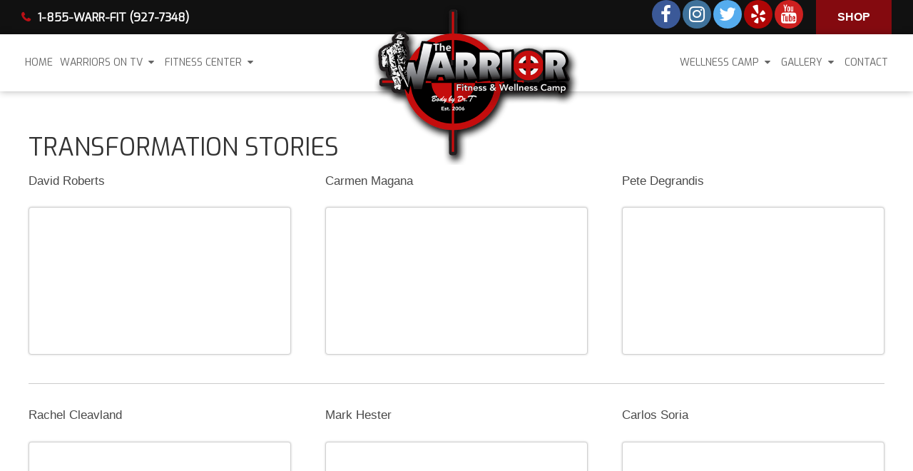

--- FILE ---
content_type: text/html; charset=UTF-8
request_url: https://thewarriorfitness.com/warriors-transformation-stories/
body_size: 49163
content:

<!DOCTYPE html>
<html lang="en-US" prefix="og: http://ogp.me/ns#">
<head>
<meta charset="UTF-8" />
<meta http-equiv="X-UA-Compatible" content="IE=edge">
<meta name="viewport" content="width=device-width, initial-scale=1.0">
<link rel="profile" href="http://gmpg.org/xfn/11" />
<link rel="pingback" href="https://thewarriorfitness.com/xmlrpc.php" />

<title>TRANSFORMATION STORIES | The Warrior Fitness</title>

<!-- This site is optimized with the Yoast SEO plugin v5.8 - https://yoast.com/wordpress/plugins/seo/ -->
<link rel="canonical" href="https://thewarriorfitness.com/warriors-transformation-stories/" />
<meta property="og:locale" content="en_US" />
<meta property="og:type" content="article" />
<meta property="og:title" content="TRANSFORMATION STORIES | The Warrior Fitness" />
<meta property="og:url" content="https://thewarriorfitness.com/warriors-transformation-stories/" />
<meta property="og:site_name" content="The Warrior Fitness" />
<meta property="article:publisher" content="https://www.facebook.com/The-Warriors-Fitness-Camp-Home-of-the-100K-1384321581827762/" />
<meta property="og:image" content="http://thewarriorfitness.com/wp-content/uploads/2015/09/Warrior-Fitness-Logo_drop-shadow-white-outer-glow.png" />
<meta name="twitter:card" content="summary_large_image" />
<meta name="twitter:title" content="TRANSFORMATION STORIES | The Warrior Fitness" />
<meta name="twitter:site" content="@Congopsycho" />
<meta name="twitter:image" content="http://thewarriorfitness.com/wp-content/uploads/2015/09/Warrior-Fitness-Logo_drop-shadow-white-outer-glow.png" />
<meta name="twitter:creator" content="@Congopsycho" />
<script type='application/ld+json'>{"@context":"http:\/\/schema.org","@type":"WebSite","@id":"#website","url":"https:\/\/thewarriorfitness.com\/","name":"The Warrior Fitness | Santa Clarita Gym","potentialAction":{"@type":"SearchAction","target":"https:\/\/thewarriorfitness.com\/?s={search_term_string}","query-input":"required name=search_term_string"}}</script>
<script type='application/ld+json'>{"@context":"http:\/\/schema.org","@type":"Organization","url":"https:\/\/thewarriorfitness.com\/warriors-transformation-stories\/","sameAs":["https:\/\/www.facebook.com\/The-Warriors-Fitness-Camp-Home-of-the-100K-1384321581827762\/","https:\/\/instagram.com\/warriorsfit\/","https:\/\/twitter.com\/Congopsycho"],"@id":"#organization","name":"The Warrior Fitness","logo":"http:\/\/thewarriorfitness.com\/wp-content\/uploads\/2015\/09\/Warrior-Fitness-Logo_drop-shadow-white-outer-glow.png"}</script>
<!-- / Yoast SEO plugin. -->

<link rel='dns-prefetch' href='//fonts.googleapis.com' />
<link rel='dns-prefetch' href='//s.w.org' />
<link rel="alternate" type="application/rss+xml" title="The Warrior Fitness &raquo; Feed" href="https://thewarriorfitness.com/feed/" />
<link rel="alternate" type="application/rss+xml" title="The Warrior Fitness &raquo; Comments Feed" href="https://thewarriorfitness.com/comments/feed/" />
<link rel="alternate" type="text/calendar" title="The Warrior Fitness &raquo; iCal Feed" href="https://thewarriorfitness.com/classes-old/?ical=1" />
		<script type="text/javascript">
			window._wpemojiSettings = {"baseUrl":"https:\/\/s.w.org\/images\/core\/emoji\/11\/72x72\/","ext":".png","svgUrl":"https:\/\/s.w.org\/images\/core\/emoji\/11\/svg\/","svgExt":".svg","source":{"concatemoji":"https:\/\/thewarriorfitness.com\/wp-includes\/js\/wp-emoji-release.min.js?ver=5d3feaee3736181c09d3be124835b88c"}};
			!function(e,a,t){var n,r,o,i=a.createElement("canvas"),p=i.getContext&&i.getContext("2d");function s(e,t){var a=String.fromCharCode;p.clearRect(0,0,i.width,i.height),p.fillText(a.apply(this,e),0,0);e=i.toDataURL();return p.clearRect(0,0,i.width,i.height),p.fillText(a.apply(this,t),0,0),e===i.toDataURL()}function c(e){var t=a.createElement("script");t.src=e,t.defer=t.type="text/javascript",a.getElementsByTagName("head")[0].appendChild(t)}for(o=Array("flag","emoji"),t.supports={everything:!0,everythingExceptFlag:!0},r=0;r<o.length;r++)t.supports[o[r]]=function(e){if(!p||!p.fillText)return!1;switch(p.textBaseline="top",p.font="600 32px Arial",e){case"flag":return s([55356,56826,55356,56819],[55356,56826,8203,55356,56819])?!1:!s([55356,57332,56128,56423,56128,56418,56128,56421,56128,56430,56128,56423,56128,56447],[55356,57332,8203,56128,56423,8203,56128,56418,8203,56128,56421,8203,56128,56430,8203,56128,56423,8203,56128,56447]);case"emoji":return!s([55358,56760,9792,65039],[55358,56760,8203,9792,65039])}return!1}(o[r]),t.supports.everything=t.supports.everything&&t.supports[o[r]],"flag"!==o[r]&&(t.supports.everythingExceptFlag=t.supports.everythingExceptFlag&&t.supports[o[r]]);t.supports.everythingExceptFlag=t.supports.everythingExceptFlag&&!t.supports.flag,t.DOMReady=!1,t.readyCallback=function(){t.DOMReady=!0},t.supports.everything||(n=function(){t.readyCallback()},a.addEventListener?(a.addEventListener("DOMContentLoaded",n,!1),e.addEventListener("load",n,!1)):(e.attachEvent("onload",n),a.attachEvent("onreadystatechange",function(){"complete"===a.readyState&&t.readyCallback()})),(n=t.source||{}).concatemoji?c(n.concatemoji):n.wpemoji&&n.twemoji&&(c(n.twemoji),c(n.wpemoji)))}(window,document,window._wpemojiSettings);
		</script>
		<style type="text/css">
img.wp-smiley,
img.emoji {
	display: inline !important;
	border: none !important;
	box-shadow: none !important;
	height: 1em !important;
	width: 1em !important;
	margin: 0 .07em !important;
	vertical-align: -0.1em !important;
	background: none !important;
	padding: 0 !important;
}
</style>
<link rel='stylesheet' id='sbi_styles-css'  href='https://thewarriorfitness.com/wp-content/plugins/instagram-feed/css/sbi-styles.min.css?ver=6.0.6' type='text/css' media='all' />
<link rel='stylesheet' id='wp-block-library-css'  href='https://thewarriorfitness.com/wp-includes/css/dist/block-library/style.min.css?ver=5d3feaee3736181c09d3be124835b88c' type='text/css' media='all' />
<link rel='stylesheet' id='woocommerce-layout-css'  href='https://thewarriorfitness.com/wp-content/plugins/woocommerce/assets/css/woocommerce-layout.css?ver=3.2.3' type='text/css' media='all' />
<link rel='stylesheet' id='woocommerce-smallscreen-css'  href='https://thewarriorfitness.com/wp-content/plugins/woocommerce/assets/css/woocommerce-smallscreen.css?ver=3.2.3' type='text/css' media='only screen and (max-width: 768px)' />
<link rel='stylesheet' id='woocommerce-general-css'  href='https://thewarriorfitness.com/wp-content/plugins/woocommerce/assets/css/woocommerce.css?ver=3.2.3' type='text/css' media='all' />
<link rel='stylesheet' id='bne_typography_exo-css'  href='https://fonts.googleapis.com/css?family=Exo' type='text/css' media='all' />
<link rel='stylesheet' id='bootstrap-css'  href='https://thewarriorfitness.com/wp-content/themes/sweetness/framework/assets/plugins/bootstrap/css/bootstrap.min.css?ver=3.3.7' type='text/css' media='all' />
<link rel='stylesheet' id='fontawesome-css'  href='https://thewarriorfitness.com/wp-content/themes/sweetness/framework/assets/plugins/fontawesome/css/font-awesome.min.css?ver=4.5.0' type='text/css' media='all' />
<link rel='stylesheet' id='magnific-css'  href='https://thewarriorfitness.com/wp-content/themes/sweetness/framework/assets/css/magnific-popup.css?ver=1.1.0' type='text/css' media='all' />
<link rel='stylesheet' id='bne_framework-css'  href='https://thewarriorfitness.com/wp-content/themes/sweetness/framework/assets/css/bne-main.min.css?ver=1.5.1' type='text/css' media='all' />
<link rel='stylesheet' id='bne_woocommerce-css'  href='https://thewarriorfitness.com/wp-content/themes/sweetness/framework/assets/css/bne-woocommerce.css?ver=1.5.1' type='text/css' media='all' />
<link rel='stylesheet' id='bne_theme_parent-css'  href='https://thewarriorfitness.com/wp-content/themes/sweetness/style.css?ver=1.0' type='text/css' media='all' />
<link rel='stylesheet' id='bne_theme_child-css'  href='https://thewarriorfitness.com/wp-content/themes/sweetness-child/style.css' type='text/css' media='all' />
<script type='text/javascript' src='https://thewarriorfitness.com/wp-includes/js/jquery/jquery.js?ver=1.12.4'></script>
<script type='text/javascript' src='https://thewarriorfitness.com/wp-includes/js/jquery/jquery-migrate.min.js?ver=1.4.1'></script>
<link rel='https://api.w.org/' href='https://thewarriorfitness.com/wp-json/' />
<link rel="EditURI" type="application/rsd+xml" title="RSD" href="https://thewarriorfitness.com/xmlrpc.php?rsd" />
<link rel="wlwmanifest" type="application/wlwmanifest+xml" href="https://thewarriorfitness.com/wp-includes/wlwmanifest.xml" /> 

<link rel='shortlink' href='https://thewarriorfitness.com/?p=1256' />
<link rel="alternate" type="application/json+oembed" href="https://thewarriorfitness.com/wp-json/oembed/1.0/embed?url=https%3A%2F%2Fthewarriorfitness.com%2Fwarriors-transformation-stories%2F" />
<link rel="alternate" type="text/xml+oembed" href="https://thewarriorfitness.com/wp-json/oembed/1.0/embed?url=https%3A%2F%2Fthewarriorfitness.com%2Fwarriors-transformation-stories%2F&#038;format=xml" />
<script>
  (function(i,s,o,g,r,a,m){i['GoogleAnalyticsObject']=r;i[r]=i[r]||function(){
  (i[r].q=i[r].q||[]).push(arguments)},i[r].l=1*new Date();a=s.createElement(o),
  m=s.getElementsByTagName(o)[0];a.async=1;a.src=g;m.parentNode.insertBefore(a,m)
  })(window,document,'script','https://www.google-analytics.com/analytics.js','ga');

  ga('create', 'UA-92253943-1', 'auto');
  ga('send', 'pageview');

</script>

  
<meta name="google-site-verification" content="VPWIUVjvkxM0TftHHwt74aQpT0ha53D6YUHQu2lv4eQ" />

   <!-- Global site tag (gtag.js) - Google Analytics --> <script async src="https://www.googletagmanager.com/gtag/js?id=UA-51396516-2"></script>
<script>
  window.dataLayer = window.dataLayer || [];
  function gtag(){dataLayer.push(arguments);}
  gtag('js', new Date());

  gtag('config', 'UA-51396516-2');
</script>
   
<script type="text/javascript">
(function(url){
	if(/(?:Chrome\/26\.0\.1410\.63 Safari\/537\.31|WordfenceTestMonBot)/.test(navigator.userAgent)){ return; }
	var addEvent = function(evt, handler) {
		if (window.addEventListener) {
			document.addEventListener(evt, handler, false);
		} else if (window.attachEvent) {
			document.attachEvent('on' + evt, handler);
		}
	};
	var removeEvent = function(evt, handler) {
		if (window.removeEventListener) {
			document.removeEventListener(evt, handler, false);
		} else if (window.detachEvent) {
			document.detachEvent('on' + evt, handler);
		}
	};
	var evts = 'contextmenu dblclick drag dragend dragenter dragleave dragover dragstart drop keydown keypress keyup mousedown mousemove mouseout mouseover mouseup mousewheel scroll'.split(' ');
	var logHuman = function() {
		if (window.wfLogHumanRan) { return; }
		window.wfLogHumanRan = true;
		var wfscr = document.createElement('script');
		wfscr.type = 'text/javascript';
		wfscr.async = true;
		wfscr.src = url + '&r=' + Math.random();
		(document.getElementsByTagName('head')[0]||document.getElementsByTagName('body')[0]).appendChild(wfscr);
		for (var i = 0; i < evts.length; i++) {
			removeEvent(evts[i], logHuman);
		}
	};
	for (var i = 0; i < evts.length; i++) {
		addEvent(evts[i], logHuman);
	}
})('//thewarriorfitness.com/?wordfence_lh=1&hid=65729B49695507F4732B717C1B2197A4');
</script><meta name="tec-api-version" content="v1"><meta name="tec-api-origin" content="https://thewarriorfitness.com"><link rel="https://theeventscalendar.com/" href="https://thewarriorfitness.com/wp-json/tribe/events/v1/" /><script type="text/javascript" src="//thewarriorfitness.com/?wordfence_syncAttackData=1768703866.11" async></script>	<noscript><style>.woocommerce-product-gallery{ opacity: 1 !important; }</style></noscript>
	
<!-- Theme Options CSS -->
<style type="text/css">
	/* General Typography Styles */
	body { 
		color: #494949;
		font-family: "Helvetica Neue", Helvetica, Arial, sans-serif;
		font-size: 17px;
		font-style: normal;
		font-weight: 400;
		text-transform: none;
	}
	a { color: #020000; }
	a:hover { color: #961f1f; }
	.tagcloud a:hover, .bne-tags a:hover { background: #961f1f; color: white; }
	h1, h2, h3, h4, h5, h6 {
		color: #333333;
		font-family: Exo;
		font-style: normal;
		font-weight: 400;
		text-transform: none;
	}
	#footer-above,
	#footer-wrapper { color: #ffffff; }
	#footer-above h1, #footer-above h2, #footer-above h3, #footer-above h4, #footer-above h5, #footer-above h6,
	#footer-wrapper h1, #footer-wrapper h2, #footer-wrapper h3, #footer-wrapper h4, #footer-wrapper h5, #footer-wrapper h6 { color: #ffffff; }
	#footer-above a:not(.btn),
	#footer-wrapper a:not(.btn) { color: #ffffff; }
	#footer-above a:hover:not(.btn),
	#footer-wrapper a:hover:not(.btn) { color: #ffffff; }	
		/* Main Menu Styles */
	#access { background-color: #f4f4f4; }
	#primary-menu > li > a { color: #666666; }
	/* Top Hover */
	#primary-menu > li > a:hover,
	#primary-menu > li.active > a,
	#primary-menu > li.sfHover > a,
	.bne-sticky-menu #primary-menu > li > a:hover,
	.bne-sticky-menu #primary-menu > li.active > a,
	.bne-sticky-menu #primary-menu > li.sfHover > a {
		background-color: #ffffff;
		color: #666666;
	}
	/* Sub Menu */
	#primary-menu ul { background-color: #ffffff; }
	#primary-menu li li a { color: #666666; }
	/* Sub Menu Hover */
	#primary-menu li li a:hover,
	#primary-menu li li.active > a {
		background-color: #f4f4f4;
		color: #666666;
	}
		
			#primary-menu > li > a {
		font-family: Exo;
		font-size: 15px;
		font-style: normal;
		font-weight: 400;
		text-transform: uppercase;
	}		
			/* Buttons */
	.btn-default,
	.bne-tags a:hover,
	.tagcloud a:hover,
	input[type="submit"],
	input[type="reset"],
	input[type="button"],
	button,
	.button,
	.woocommerce a.button, 
	.woocommerce a.button.alt,
	.woocommerce button.button,
	.woocommerce button.button.alt,
	.woocommerce input.button,
	.woocommerce input.button.alt {
		background-color: #9b2222;
		color: white;
		border-color: rgba( 0, 0, 0, .2);
	}
	.btn-default:hover,
	input[type="submit"]:hover,
	input[type="reset"]:hover,
	input[type="button"]:hover,
	button:hover,
	.button:hover,
	.woocommerce a.button:hover, 
	.woocommerce a.button.alt:hover,
	.woocommerce button.button:hover,
	.woocommerce button.button.alt:hover,
	.woocommerce input.button:hover,
	.woocommerce input.button.alt:hover {
		background-color: #932020;
		color: white;
		border-color: rgba( 0, 0, 0, .2);
	}
	.btn-default:active,
	.btn-default:hover:active,
	input[type="submit"]:active,
	input[type="reset"]:active,
	input[type="button"]:active,
	button:active,
	.button:active,
	.woocommerce a.button:active, 
	.woocommerce a.button.alt:active,
	.woocommerce button.button:active,
	.woocommerce button.button.alt:active,
	.woocommerce input.button:active,
	.woocommerce input.button.alt:active {
		background-color: #932020;
		background-image: linear-gradient( rgba( 0, 0, 0, .09 ), rgba(0, 0, 0, .09) );
		color: white;
		border-color: rgba( 0, 0, 0, .2);
	    box-shadow: inset 0 3px 5px rgba(0, 0, 0, .125);
	}
	/* Ghost */
	.btn-default.ghost { background: none; border-color: #9b2222; color: #9b2222}
	.btn.btn-default.ghost:hover,
	.btn.btn-default.ghost:active,
	.btn-default.ghost:hover { background: #932020; border-color: #932020; color: white; }
			/* Design Layout Width */
	.content-area-width,
	#header-above .inner-content,
	#header-wrapper .inner-content,
	.bne-sticky-menu .inner-content,
	#featured-wrapper .inner-content,
	#page-title-wrapper .entry-header,
	#main-content-wrapper .inner-content,
	#footer-above .inner-content,
	#footer-wrapper .inner-content,
	/* Full Width 100% Template */
	.fullwidth-100 .breadcrumbs,
	.fullwidth-100 .entry-header,
	.fullwidth-100 #comments,
	.fullwidth-100 .edit-link,
	.full_width_box .full_width-inner-content
	{ max-width: 1200px; }
		/* Sidebar Gutters */
	#sidebar_layout > .row {
		margin-right: -30px;
		margin-left: -30px;
	}
	body:not(.fullwidth-100) #sidebar_layout #content,
	body:not(.fullwidth-100) #sidebar_layout .fixed-sidebar {
		padding-right: 30px;
        padding-left: 30px;
	}
					/* Footer Background */
	#footer-wrapper {
				background-color: #000000;
					}
				/* Manual Custom CSS Style */
	#header-above .inner-content, #header-wrapper .inner-content {max-width:100%!important;}
#primary-menu>li>a {
    line-height: 40px;
    padding: 0 12px;
}

#header-wrapper .header_logo {}
.entry-meta {
    margin: 5px 2px 15px 2px;
    color: #999;
    font-size: 12px;
    display: none;
}


#comments {display:none!important;}


.tribe_organizer li{width:27%;float: left !important;margin-right:2%;padding-bottom:30px;list-style: none;
text-align: center;}

.text-light h3 a {
    color: white!important;
    text-shadow: 0 1px 0 rgba(0,0,0,.3);
}

 .left-sidebar .widget-title {background-color: #840a0f;
    color: #fff;
    padding: 5px 10px;}

.tribe-events-tickets input[type="text"], .tribe-events-tickets input[type="email"] {
    width: 100%;}	</style>
<!-- Theme Options CSS (End) -->
	
<!--[if lt IE 9]>
	<script src="https://thewarriorfitness.com/wp-content/themes/sweetness/assets/js/html5.js" type="text/javascript"></script>
	<script src="//cdnjs.cloudflare.com/ajax/libs/respond.js/1.4.2/respond.min.js"></script>
<![endif]-->

</head>
<body class="page-template-default page page-id-1256 tribe-no-js mac chrome group-blog sidebar-layout-no-sidebar wide_layout bne-graphical-mobile-nav">

	
	<div id="wrapper">
		<div id="container">

				<div id="header-above">
		<div class="inner-content">
			<div class="row">
				<div class="col-sm-8">
					<div class="header-phone">1-855-WARR-FIT (927-7348)</div>				</div>
				<div class="col-sm-4">
					<a href="https://thewarriorfitness.com/shop/" class="header-shop-btn" title="Warrior Shop">Shop</a><div class="bne-contact-bar contact-bar-header contact-bar-circle  clearfix"><ul class="social-media-color"><li class="facebook"><a href="https://www.facebook.com/The-Warriors-Fitness-Camp-Home-of-the-100K-1384321581827762" target="_blank" title="Facebook"><i class="fa fa-facebook" style="width:40px;height:40px;line-height:40px;font-size:26px;"></i></a></li><li class="instagram"><a href="https://instagram.com/p/BOkejTWja_3/" target="_blank" title="Instagram"><i class="fa fa-instagram" style="width:40px;height:40px;line-height:40px;font-size:26px;"></i></a></li><li class="twitter"><a href="https://twitter.com/hashtag/thewarriorfitness" target="_blank" title="Twitter"><i class="fa fa-twitter" style="width:40px;height:40px;line-height:40px;font-size:26px;"></i></a></li><li class="yelp"><a href="https://www.yelp.com/biz/the-warrior-fitness-camp-santa-clarita" target="_blank" title="Yelp"><i class="fa fa-yelp" style="width:40px;height:40px;line-height:40px;font-size:26px;"></i></a></li><li class="youtube"><a href="https://youtu.be/U4aZCfhARZY" target="_blank" title="Youtube"><i class="fa fa-youtube" style="width:40px;height:40px;line-height:40px;font-size:26px;"></i></a></li></ul></div>				</div>
			</div>
		</div>
	</div>
		
						
				<!-- HEADER (start) -->
				
				<div id="header-wrapper">
					<header id="branding" itemscope="itemscope" itemtype="http://schema.org/WPHeader">
						<div class="inner-content">
	
															<div class="header-content header-custom clearfix">
		<div class="row grid-protection">

			<!-- Left Menu -->
			<div class="col-sm-4 clearfix">
				<div class="menu-left-menu-container"><ul id="primary-menu" class="sf-menu"><li id="menu-item-808" class="menu-item menu-item-type-post_type menu-item-object-page menu-item-home menu-item-808"><a href="https://thewarriorfitness.com/">Home</a></li>
<li id="menu-item-1302" class="menu-item menu-item-type-post_type menu-item-object-page menu-item-has-children menu-item-1302"><a href="https://thewarriorfitness.com/warrior-fitness-tv/">Warriors On Tv<i class="sf-sub-indicator fa fa-caret-down"></i></a>
<ul class="sub-menu">
	<li id="menu-item-1305" class="menu-item menu-item-type-post_type menu-item-object-page menu-item-1305"><a href="https://thewarriorfitness.com/warrior-fitness-tv/">Warrior Fitness On Tv</a></li>
	<li id="menu-item-818" class="menu-item menu-item-type-post_type menu-item-object-page menu-item-818"><a href="https://thewarriorfitness.com/news-2/">SOCIAL</a></li>
</ul>
</li>
<li id="menu-item-813" class="menu-item menu-item-type-custom menu-item-object-custom current-menu-ancestor current-menu-parent menu-item-has-children menu-item-813 active "><a href="#">Fitness Center<i class="sf-sub-indicator fa fa-caret-down"></i></a>
<ul class="sub-menu">
	<li id="menu-item-829" class="menu-item menu-item-type-post_type menu-item-object-page menu-item-829"><a href="https://thewarriorfitness.com/about-us/">ABOUT Tchicaya Missamou</a></li>
	<li id="menu-item-1161" class="menu-item menu-item-type-post_type menu-item-object-page menu-item-1161"><a href="https://thewarriorfitness.com/warrior-fitness-2/">Warrior Fitness</a></li>
	<li id="menu-item-814" class="menu-item menu-item-type-post_type menu-item-object-page menu-item-814"><a href="https://thewarriorfitness.com/our-classes/">OUR CLASSES</a></li>
	<li id="menu-item-3321" class="menu-item menu-item-type-custom menu-item-object-custom menu-item-3321"><a href="http://thewarriorfitness.com/calendar/">Class Schedule</a></li>
	<li id="menu-item-822" class="menu-item menu-item-type-post_type menu-item-object-page menu-item-822"><a href="https://thewarriorfitness.com/warrior-fitness-facilities/">FACILITIES</a></li>
	<li id="menu-item-815" class="menu-item menu-item-type-post_type menu-item-object-page menu-item-815"><a href="https://thewarriorfitness.com/our-trainers/">OUR TRAINERS</a></li>
	<li id="menu-item-834" class="menu-item menu-item-type-post_type menu-item-object-page menu-item-834"><a href="https://thewarriorfitness.com/membership/">MEMBERSHIP</a></li>
	<li id="menu-item-820" class="menu-item menu-item-type-post_type menu-item-object-page menu-item-820"><a href="https://thewarriorfitness.com/nutrition/">NUTRITION</a></li>
	<li id="menu-item-816" class="menu-item menu-item-type-post_type menu-item-object-page menu-item-816"><a href="https://thewarriorfitness.com/q-a/">FAQ</a></li>
	<li id="menu-item-886" class="menu-item menu-item-type-post_type menu-item-object-page menu-item-886"><a href="https://thewarriorfitness.com/testimonials/">TESTIMONIALS</a></li>
	<li id="menu-item-1270" class="menu-item menu-item-type-post_type menu-item-object-page current-menu-item page_item page-item-1256 current_page_item menu-item-1270 active "><a href="https://thewarriorfitness.com/warriors-transformation-stories/">TRANSFORMATION STORIES</a></li>
</ul>
</li>
</ul></div>			</div>
			
			<!-- Logo -->
			<div class="col-sm-4 clearfix">
				
		<div class="header_logo has-default-logo">
			<a href="https://thewarriorfitness.com" title="The Warrior Fitness">
				<img src="http://thewarriorfitness.com/wp-content/uploads/2018/05/Warrior-FW-Logo-Final-2018-002.png" class="default-logo" alt="The Warrior Fitness" width="500"/>			</a>
		</div><!-- .header-logo (end) -->

					</div>
			
			<!-- Right Menu -->
			<div class="col-sm-4 clearfix">
				<div class="menu-right-menu-container"><ul id="primary-menu" class="sf-menu"><li id="menu-item-810" class="menu-item menu-item-type-custom menu-item-object-custom menu-item-has-children menu-item-810"><a href="#">Wellness Camp<i class="sf-sub-indicator fa fa-caret-down"></i></a>
<ul class="sub-menu">
	<li id="menu-item-1068" class="menu-item menu-item-type-post_type menu-item-object-page menu-item-1068"><a href="https://thewarriorfitness.com/your-journey-to-wellness/">Warrior Wellness</a></li>
	<li id="menu-item-3158" class="menu-item menu-item-type-post_type menu-item-object-page menu-item-3158"><a href="https://thewarriorfitness.com/what-to-expect-2/">WHAT TO EXPECT</a></li>
	<li id="menu-item-11835" class="menu-item menu-item-type-post_type menu-item-object-page menu-item-11835"><a href="https://thewarriorfitness.com/wellness-camp-facilities/">LUXURY ACCOMMODATIONS</a></li>
	<li id="menu-item-959" class="menu-item menu-item-type-post_type menu-item-object-page menu-item-959"><a href="https://thewarriorfitness.com/your-stay/">Your Stay</a></li>
	<li id="menu-item-3145" class="menu-item menu-item-type-post_type menu-item-object-page menu-item-3145"><a href="https://thewarriorfitness.com/sample-menu/">SAMPLE MENU</a></li>
	<li id="menu-item-957" class="menu-item menu-item-type-post_type menu-item-object-page menu-item-957"><a href="https://thewarriorfitness.com/reservations/">PRICING AND RESERVATIONS</a></li>
	<li id="menu-item-1091" class="menu-item menu-item-type-post_type menu-item-object-page menu-item-1091"><a href="https://thewarriorfitness.com/the-team/">THE TEAM</a></li>
	<li id="menu-item-994" class="menu-item menu-item-type-post_type menu-item-object-page menu-item-994"><a href="https://thewarriorfitness.com/faq/">FAQ</a></li>
	<li id="menu-item-995" class="menu-item menu-item-type-post_type menu-item-object-page menu-item-995"><a href="https://thewarriorfitness.com/testimonials-2/">TESTIMONIALS</a></li>
	<li id="menu-item-1003" class="menu-item menu-item-type-post_type menu-item-object-page menu-item-1003"><a href="https://thewarriorfitness.com/packing-list/">PACKING LIST FOR WELLNESS STAY</a></li>
	<li id="menu-item-1271" class="menu-item menu-item-type-post_type menu-item-object-page menu-item-1271"><a href="https://thewarriorfitness.com/wellness-transformation-stories/">Transformation Stories</a></li>
</ul>
</li>
<li id="menu-item-1014" class="menu-item menu-item-type-custom menu-item-object-custom menu-item-has-children menu-item-1014"><a href="#">Gallery<i class="sf-sub-indicator fa fa-caret-down"></i></a>
<ul class="sub-menu">
	<li id="menu-item-823" class="menu-item menu-item-type-post_type menu-item-object-page menu-item-823"><a href="https://thewarriorfitness.com/photo-gallery/the-beach/">The Beach</a></li>
	<li id="menu-item-824" class="menu-item menu-item-type-post_type menu-item-object-page menu-item-824"><a href="https://thewarriorfitness.com/photo-gallery/the-congo-man/">The Congo Man</a></li>
	<li id="menu-item-825" class="menu-item menu-item-type-post_type menu-item-object-page menu-item-825"><a href="https://thewarriorfitness.com/photo-gallery/the-event/">The Event</a></li>
	<li id="menu-item-826" class="menu-item menu-item-type-post_type menu-item-object-page menu-item-826"><a href="https://thewarriorfitness.com/photo-gallery/the-glamour-shot/">The Glamour Shot</a></li>
	<li id="menu-item-827" class="menu-item menu-item-type-post_type menu-item-object-page menu-item-827"><a href="https://thewarriorfitness.com/photo-gallery/the-gym/">The Gym</a></li>
	<li id="menu-item-828" class="menu-item menu-item-type-post_type menu-item-object-page menu-item-828"><a href="https://thewarriorfitness.com/photo-gallery/the-workout/">The Workout</a></li>
	<li id="menu-item-835" class="menu-item menu-item-type-post_type menu-item-object-page menu-item-835"><a href="https://thewarriorfitness.com/video-gallery/">Video Gallery</a></li>
</ul>
</li>
<li id="menu-item-1110" class="menu-item menu-item-type-post_type menu-item-object-page menu-item-1110"><a href="https://thewarriorfitness.com/contact/">Contact</a></li>
</ul></div>			</div>
			

		</div><!-- .row (end) -->
	</div><!-- .header-content (end) -->
									<!-- Mobile Menu Button -->
	<a href="#access" class="btn-navbar primary-menu-toggle">
		<i class="fa fa-bars"></i>	</a>
			<!-- Main Menu -->
		<div class="menu-wrapper clearfix">
			<nav id="access" class="header-menu menu-location-default" role="navigation" itemscope itemtype="http://www.schema.org/SiteNavigationElement">
				<div class="access-inner content-area-width">
					<div class="access-content clearfix">
						<ul id="primary-menu" class="sf-menu"><li id="menu-item-164" class="menu-item menu-item-type-custom menu-item-object-custom menu-item-home menu-item-164"><a href="http://thewarriorfitness.com/">Home</a></li>
<li id="menu-item-8629" class="menu-item menu-item-type-post_type menu-item-object-page menu-item-8629"><a href="https://thewarriorfitness.com/warrior-fitness-tv/">Warrior Fitness On Tv</a></li>
<li id="menu-item-8627" class="menu-item menu-item-type-custom menu-item-object-custom current-menu-ancestor current-menu-parent menu-item-has-children menu-item-8627 active "><a href="#">Warrior Fitness<i class="sf-sub-indicator fa fa-caret-down"></i></a>
<ul class="sub-menu">
	<li id="menu-item-8626" class="menu-item menu-item-type-post_type menu-item-object-page menu-item-8626"><a href="https://thewarriorfitness.com/about-us/">ABOUT</a></li>
	<li id="menu-item-8628" class="menu-item menu-item-type-post_type menu-item-object-page menu-item-8628"><a href="https://thewarriorfitness.com/warrior-fitness-2/">Warrior Fitness</a></li>
	<li id="menu-item-8630" class="menu-item menu-item-type-post_type menu-item-object-page menu-item-8630"><a href="https://thewarriorfitness.com/our-classes/">OUR CLASSES</a></li>
	<li id="menu-item-8631" class="menu-item menu-item-type-custom menu-item-object-custom menu-item-8631"><a href="http://thewarriorfitness.com/schedule/">Class Schedule</a></li>
	<li id="menu-item-8632" class="menu-item menu-item-type-post_type menu-item-object-page menu-item-8632"><a href="https://thewarriorfitness.com/warrior-fitness-facilities/">FACILITIES</a></li>
	<li id="menu-item-8719" class="menu-item menu-item-type-post_type menu-item-object-page menu-item-8719"><a href="https://thewarriorfitness.com/our-trainers/">OUR TRAINERS</a></li>
	<li id="menu-item-8635" class="menu-item menu-item-type-post_type menu-item-object-page menu-item-8635"><a href="https://thewarriorfitness.com/membership/">MEMBERSHIP</a></li>
	<li id="menu-item-8636" class="menu-item menu-item-type-post_type menu-item-object-page menu-item-8636"><a href="https://thewarriorfitness.com/nutrition/">NUTRITION</a></li>
	<li id="menu-item-8634" class="menu-item menu-item-type-post_type menu-item-object-page menu-item-8634"><a href="https://thewarriorfitness.com/q-a/">FAQ</a></li>
	<li id="menu-item-8637" class="menu-item menu-item-type-post_type menu-item-object-page menu-item-8637"><a href="https://thewarriorfitness.com/testimonials/">TESTIMONIALS</a></li>
	<li id="menu-item-8638" class="menu-item menu-item-type-post_type menu-item-object-page current-menu-item page_item page-item-1256 current_page_item menu-item-8638 active "><a href="https://thewarriorfitness.com/warriors-transformation-stories/">TRANSFORMATION STORIES</a></li>
</ul>
</li>
<li id="menu-item-8639" class="menu-item menu-item-type-custom menu-item-object-custom menu-item-has-children menu-item-8639"><a href="#">Wellness Camp<i class="sf-sub-indicator fa fa-caret-down"></i></a>
<ul class="sub-menu">
	<li id="menu-item-8646" class="menu-item menu-item-type-post_type menu-item-object-page menu-item-8646"><a href="https://thewarriorfitness.com/your-journey-to-wellness/">Warrior Wellness</a></li>
	<li id="menu-item-8645" class="menu-item menu-item-type-post_type menu-item-object-page menu-item-8645"><a href="https://thewarriorfitness.com/what-to-expect-2/">WHAT TO EXPECT</a></li>
	<li id="menu-item-8647" class="menu-item menu-item-type-post_type menu-item-object-page menu-item-8647"><a href="https://thewarriorfitness.com/your-stay/">Your Stay</a></li>
	<li id="menu-item-8642" class="menu-item menu-item-type-post_type menu-item-object-page menu-item-8642"><a href="https://thewarriorfitness.com/sample-menu/">SAMPLE MENU</a></li>
	<li id="menu-item-8641" class="menu-item menu-item-type-post_type menu-item-object-page menu-item-8641"><a href="https://thewarriorfitness.com/reservations/">PRICING AND RESERVATIONS</a></li>
	<li id="menu-item-8649" class="menu-item menu-item-type-post_type menu-item-object-page menu-item-8649"><a href="https://thewarriorfitness.com/packing-list/">PACKING LIST FOR WELLNESS STAY</a></li>
	<li id="menu-item-8648" class="menu-item menu-item-type-post_type menu-item-object-page menu-item-8648"><a href="https://thewarriorfitness.com/the-team/">THE TEAM</a></li>
	<li id="menu-item-8640" class="menu-item menu-item-type-post_type menu-item-object-page menu-item-8640"><a href="https://thewarriorfitness.com/faq/">FAQ</a></li>
	<li id="menu-item-8643" class="menu-item menu-item-type-post_type menu-item-object-page menu-item-8643"><a href="https://thewarriorfitness.com/testimonials-2/">TESTIMONIALS</a></li>
	<li id="menu-item-8644" class="menu-item menu-item-type-post_type menu-item-object-page menu-item-8644"><a href="https://thewarriorfitness.com/wellness-transformation-stories/">Transformation Stories</a></li>
</ul>
</li>
<li id="menu-item-202" class="menu-item menu-item-type-post_type menu-item-object-page menu-item-has-children menu-item-202"><a href="https://thewarriorfitness.com/photo-gallery/">Photo Gallery<i class="sf-sub-indicator fa fa-caret-down"></i></a>
<ul class="sub-menu">
	<li id="menu-item-571" class="menu-item menu-item-type-post_type menu-item-object-page menu-item-571"><a href="https://thewarriorfitness.com/photo-gallery/the-gym/">The Gym</a></li>
	<li id="menu-item-572" class="menu-item menu-item-type-post_type menu-item-object-page menu-item-572"><a href="https://thewarriorfitness.com/photo-gallery/the-workout/">The Workout</a></li>
	<li id="menu-item-373" class="menu-item menu-item-type-post_type menu-item-object-page menu-item-373"><a href="https://thewarriorfitness.com/photo-gallery/the-beach/">The Beach</a></li>
	<li id="menu-item-570" class="menu-item menu-item-type-post_type menu-item-object-page menu-item-570"><a href="https://thewarriorfitness.com/photo-gallery/the-glamour-shot/">The Glamour Shot</a></li>
	<li id="menu-item-569" class="menu-item menu-item-type-post_type menu-item-object-page menu-item-569"><a href="https://thewarriorfitness.com/photo-gallery/the-event/">The Event</a></li>
	<li id="menu-item-568" class="menu-item menu-item-type-post_type menu-item-object-page menu-item-568"><a href="https://thewarriorfitness.com/photo-gallery/the-congo-man/">The Congo Man</a></li>
	<li id="menu-item-201" class="menu-item menu-item-type-post_type menu-item-object-page menu-item-201"><a href="https://thewarriorfitness.com/video-gallery/">Video Gallery</a></li>
</ul>
</li>
<li id="menu-item-194" class="menu-item menu-item-type-post_type menu-item-object-page menu-item-has-children menu-item-194"><a href="https://thewarriorfitness.com/shop/">Shop<i class="sf-sub-indicator fa fa-caret-down"></i></a>
<ul class="sub-menu">
	<li id="menu-item-272" class="menu-item menu-item-type-taxonomy menu-item-object-product_cat menu-item-272"><a href="https://thewarriorfitness.com/product-category/apparel-products/">Apparel &#038; Products</a></li>
</ul>
</li>
<li id="menu-item-8650" class="menu-item menu-item-type-post_type menu-item-object-page menu-item-8650"><a href="https://thewarriorfitness.com/contact/">Contact</a></li>
</ul>												
					</div><!-- .access-content (end) -->
				</div><!-- .access-inner (end) -->
			</nav><!-- #access (end) -->
		</div><!-- .menu-wrapper (end) -->
										
						</div><!-- .inner-content (end) -->
					</header><!-- #branding (end) -->
				</div><!-- #header-wrapper (end) -->
				
				<!-- HEADER (end) -->
			
					<div id="main-content-wrapper">
			<div class="main-inner">
				<div class="inner-content">
		
	<div id="sidebar_layout" class="page-template clearfix">
		<div class="row">

			<!-- CONTENT (start) -->

			<div id="content" class="col-sm-12 clearfix" role="main">
				
									
					
<article id="post-1256" class="post-1256 page type-page status-publish hentry">
	
			<header class="entry-header page-heading">
			<h1 class="entry-title">TRANSFORMATION STORIES</h1>
		</header><!-- .entry-header -->
	
	<div class="entry-content">

		<div class="column grid_4 ">David Roberts</p>
<div class="bne-video-wrapper">
<div class="video-inner"><iframe width="1200" height="675" src="https://www.youtube.com/embed/McTREIA-mIE?feature=oembed&#038;wmode=transparent" frameborder="0" allowfullscreen></iframe></div>
</div>
</div><!-- .column (end) --> <div class="column grid_4 ">Carmen Magana</p>
<div class="bne-video-wrapper">
<div class="video-inner"><iframe width="1200" height="675" src="https://www.youtube.com/embed/G7G1TI7YqI4?feature=oembed&#038;wmode=transparent" frameborder="0" allowfullscreen></iframe></div>
</div>
</div><!-- .column (end) --> <div class="column grid_4 last ">Pete Degrandis</p>
<div class="bne-video-wrapper">
<div class="video-inner"><iframe width="1200" height="675" src="https://www.youtube.com/embed/qdNFNXSG5aM?feature=oembed&#038;wmode=transparent" frameborder="0" allowfullscreen></iframe></div>
</div>
</div><!-- .column (end) --> <div class="clear"></div>
<div class="divider  divider-solid divider-center" style="border-color:#cccccc; width:100%;"></div><div class="clear"></div>
<div class="column grid_4 ">Rachel Cleavland</p>
<div class="bne-video-wrapper">
<div class="video-inner"><iframe width="1200" height="675" src="https://www.youtube.com/embed/SR_9RDmZdyA?feature=oembed&#038;wmode=transparent" frameborder="0" allowfullscreen></iframe></div>
</div>
</div><!-- .column (end) --> <div class="column grid_4 ">Mark Hester</p>
<div class="bne-video-wrapper">
<div class="video-inner"><iframe width="1200" height="675" src="https://www.youtube.com/embed/ZcLvpQr9Wjg?feature=oembed&#038;wmode=transparent" frameborder="0" allowfullscreen></iframe></div>
</div>
</div><!-- .column (end) --> <div class="column grid_4 last ">Carlos Soria</p>
<div class="bne-video-wrapper">
<div class="video-inner"><iframe width="1200" height="675" src="https://www.youtube.com/embed/BydLxevEQWQ?feature=oembed&#038;wmode=transparent" frameborder="0" allowfullscreen></iframe></div>
</div>
</div><!-- .column (end) --><div class="clear"></div><div class="divider  divider-solid divider-center" style="border-color:#cccccc; width:100%;"></div><div class="clear"></div> <div class="column grid_4 ">Mike Kuriger</p>
<div class="bne-video-wrapper">
<div class="video-inner"><iframe width="1200" height="675" src="https://www.youtube.com/embed/iNstEveV1NM?feature=oembed&#038;wmode=transparent" frameborder="0" allowfullscreen></iframe></div>
</div>
</div><!-- .column (end) --> <div class="column grid_4 ">
<p>Howard Tons</p>
<div class="bne-video-wrapper">
<div class="video-inner"><iframe width="1200" height="900" src="https://www.youtube.com/embed/3gYXkTwK1kg?feature=oembed&#038;wmode=transparent" frameborder="0" allowfullscreen></iframe></div>
</div>
</div><!-- .column (end) --> <div class="column grid_4 last ">
<p>Lisa Fink</p>
<div class="bne-video-wrapper">
<div class="video-inner"><iframe width="1200" height="900" src="https://www.youtube.com/embed/sQua4x80dz0?feature=oembed&#038;wmode=transparent" frameborder="0" allowfullscreen></iframe></div>
</div>
</div><!-- .column (end) --><div class="clear"></div>

		<div class="clear"></div>

		
	</div><!-- .entry-content -->

</article><!-- #post-## -->					
										
									
							
			</div> <!-- #content (end) -->
			
			<!-- CONTENT (end) -->

			<!-- SIDEBARS (start) -->

			
			
			<!-- SIDEBARS (end) -->

		</div> <!-- .row (end) -->
	</div> <!-- #sidebar_layout.page-template (end) -->


							</div><!-- .inner-content (end) -->
			</div><!-- .main-inner (end) -->
		</div> <!-- #main-content-wrapper (end) -->
		
			
			
				<!-- FOOTER (start) -->
				
				<div id="footer-wrapper">
					<footer id="colophon" role="contentinfo" itemscope="itemscope" itemtype="http://schema.org/WPFooter">
						<div class="inner-content">
	
														<div id="footer_content" class="footer-widgets"><div class="row"><div id="footer-column1-widget-area" class="footer-column col-sm-3 clearfix"><div id="text-12" class="widget widget_text"><h3 class="widget-title">HOURS</h3>			<div class="textwidget"><p>MON-FRI 	 4:00 AM - 8:30 PM<br />
SATURDAY	7:30 AM - 12:30 PM<br />
SUNDAY		6:30 AM - 12:30 PM</p>
</div>
		</div></div><!-- .footer-column (end) --><div id="footer-column2-widget-area" class="footer-column col-sm-3 clearfix"><div id="nav_menu-2" class="widget widget_nav_menu"><h3 class="widget-title">SCHEDULE</h3><div class="menu-schedule-container"><ul id="menu-schedule" class="menu"><li id="menu-item-8715" class="menu-item menu-item-type-post_type menu-item-object-page menu-item-8715"><a href="https://thewarriorfitness.com/our-classes/">CLASSES</a></li>
<li id="menu-item-8714" class="menu-item menu-item-type-custom menu-item-object-custom menu-item-8714"><a href="http://thewarriorfitness.com/calendar/">CLASS SCHEDULE</a></li>
</ul></div></div></div><!-- .footer-column (end) --><div id="footer-column3-widget-area" class="footer-column col-sm-3 clearfix"><div id="text-9" class="widget widget_text"><h3 class="widget-title">NEWS</h3>			<div class="textwidget"><p>Read about our latest <a href="http://thewarriorfitness.com/news-2/">news<br />
and events >></a></p>
</div>
		</div></div><!-- .footer-column (end) --><div id="footer-column4-widget-area" class="footer-column col-sm-3 clearfix"><div id="nav_menu-3" class="widget widget_nav_menu"><h3 class="widget-title">ABOUT</h3><div class="menu-about-container"><ul id="menu-about" class="menu"><li id="menu-item-778" class="menu-item menu-item-type-post_type menu-item-object-page menu-item-778"><a href="https://thewarriorfitness.com/warrior-fitness-facilities/">FACILITIES</a></li>
<li id="menu-item-779" class="menu-item menu-item-type-post_type menu-item-object-page menu-item-779"><a href="https://thewarriorfitness.com/our-trainers/">OUR TRAINERS</a></li>
</ul></div></div></div><!-- .footer-column (end) --></div><!-- .row (end) --></div><!-- .footer-widgets (end) -->									<div id="footer_sub_content" class="footer-copy">
			<div class="row clearfix">

				<!-- Copy -->
				<div class="col-sm-6">
					<div class="copyright">
						<div class="copyright-inner">
							© 2026 The Warrior Fitness - Designed by <a href="http://www.jewelwebdesign.net" target="_blank" title="Jewel Web & Design">Jewel Web & Design</a>.						</div>
					</div><!-- .copyright (end) -->
				</div><!-- .col-sm-5 (end) -->

				<!-- Footer Menu -->
				<div class="col-sm-6">
					<div class="footer-nav">
						<div class="footer-inner">
							<ul id="footer-menu" class="menu"><li id="menu-item-9374" class="menu-item menu-item-type-post_type menu-item-object-page menu-item-9374"><a href="https://thewarriorfitness.com/weight-loss-camp-beverly-hills/">Beverly Hills</a></li>
<li id="menu-item-9370" class="menu-item menu-item-type-post_type menu-item-object-page menu-item-9370"><a href="https://thewarriorfitness.com/weight-loss-camp-la-jolla/">La Jolla</a></li>
<li id="menu-item-9371" class="menu-item menu-item-type-post_type menu-item-object-page menu-item-9371"><a href="https://thewarriorfitness.com/weight-loss-camp-los-angeles/">Los Angeles</a></li>
<li id="menu-item-9356" class="menu-item menu-item-type-post_type menu-item-object-page menu-item-9356"><a href="https://thewarriorfitness.com/weight-loss-camp-malibu/">Malibu</a></li>
<li id="menu-item-9373" class="menu-item menu-item-type-post_type menu-item-object-page menu-item-9373"><a href="https://thewarriorfitness.com/weight-loss-camp-orange-county/">Orange County</a></li>
<li id="menu-item-9372" class="menu-item menu-item-type-post_type menu-item-object-page menu-item-9372"><a href="https://thewarriorfitness.com/weight-loss-camp-palm-springs/">Palm Springs</a></li>
<li id="menu-item-9375" class="menu-item menu-item-type-post_type menu-item-object-page menu-item-9375"><a href="https://thewarriorfitness.com/weight-loss-camp-santa-monica/">Santa Monica</a></li>
<li id="menu-item-9301" class="menu-item menu-item-type-post_type menu-item-object-page menu-item-9301"><a title="Weight Loss Camp Santa Clarita, California" href="https://thewarriorfitness.com/weight-loss-camp-santa-clarita/">Santa Clarita</a></li>
<li id="menu-item-9349" class="menu-item menu-item-type-post_type menu-item-object-page menu-item-9349"><a href="https://thewarriorfitness.com/weight-loss-camp-santa-barbara/">Santa Barbara</a></li>
<li id="menu-item-9357" class="menu-item menu-item-type-post_type menu-item-object-page menu-item-9357"><a href="https://thewarriorfitness.com/weight-loss-camp-san-diego/">San Diego</a></li>
<li id="menu-item-9348" class="menu-item menu-item-type-post_type menu-item-object-page menu-item-9348"><a href="https://thewarriorfitness.com/weight-loss-camp-san-francisco/">San Francisco</a></li>
</ul>						</div>
					</div><!-- .footer-nav (end) -->
				</div><!-- .col-sm-5 (end) -->

			</div><!-- .row (end) -->
		</div><!-- .footer-copy (end) -->

										
						</div><!-- .inner-content (end) -->
					</footer><!-- #colophon (end) -->
				</div><!-- #footer-wrapper (end) -->
				
				<!-- FOOTER (end) -->
			
			
			
		</div> <!-- #container (end) -->
	</div> <!-- #wrapper (end) -->

	<span class="bne-scroll-to-top"><i class="fa fa-chevron-up"></i></span>

	
		<script>
		( function ( body ) {
			'use strict';
			body.className = body.className.replace( /\btribe-no-js\b/, 'tribe-js' );
		} )( document.body );
		</script>
		<!-- Instagram Feed JS -->
<script type="text/javascript">
var sbiajaxurl = "https://thewarriorfitness.com/wp-admin/admin-ajax.php";
</script>
<script type='text/javascript'> /* <![CDATA[ */var tribe_l10n_datatables = {"aria":{"sort_ascending":": activate to sort column ascending","sort_descending":": activate to sort column descending"},"length_menu":"Show _MENU_ entries","empty_table":"No data available in table","info":"Showing _START_ to _END_ of _TOTAL_ entries","info_empty":"Showing 0 to 0 of 0 entries","info_filtered":"(filtered from _MAX_ total entries)","zero_records":"No matching records found","search":"Search:","all_selected_text":"All items on this page were selected. ","select_all_link":"Select all pages","clear_selection":"Clear Selection.","pagination":{"all":"All","next":"Next","previous":"Previous"},"select":{"rows":{"0":"","_":": Selected %d rows","1":": Selected 1 row"}},"datepicker":{"dayNames":["Sunday","Monday","Tuesday","Wednesday","Thursday","Friday","Saturday"],"dayNamesShort":["Sun","Mon","Tue","Wed","Thu","Fri","Sat"],"dayNamesMin":["S","M","T","W","T","F","S"],"monthNames":["January","February","March","April","May","June","July","August","September","October","November","December"],"monthNamesShort":["January","February","March","April","May","June","July","August","September","October","November","December"],"nextText":"Next","prevText":"Prev","currentText":"Today","closeText":"Done"}};/* ]]> */ </script><script type='text/javascript'>
/* <![CDATA[ */
var wc_add_to_cart_params = {"ajax_url":"\/wp-admin\/admin-ajax.php","wc_ajax_url":"https:\/\/thewarriorfitness.com\/?wc-ajax=%%endpoint%%","i18n_view_cart":"View cart","cart_url":"https:\/\/thewarriorfitness.com\/cart\/","is_cart":"","cart_redirect_after_add":"no"};
/* ]]> */
</script>
<script type='text/javascript' src='https://thewarriorfitness.com/wp-content/plugins/woocommerce/assets/js/frontend/add-to-cart.min.js?ver=3.2.3'></script>
<script type='text/javascript' src='https://thewarriorfitness.com/wp-content/plugins/woocommerce/assets/js/jquery-blockui/jquery.blockUI.min.js?ver=2.70'></script>
<script type='text/javascript' src='https://thewarriorfitness.com/wp-content/plugins/woocommerce/assets/js/js-cookie/js.cookie.min.js?ver=2.1.4'></script>
<script type='text/javascript'>
/* <![CDATA[ */
var woocommerce_params = {"ajax_url":"\/wp-admin\/admin-ajax.php","wc_ajax_url":"https:\/\/thewarriorfitness.com\/?wc-ajax=%%endpoint%%"};
/* ]]> */
</script>
<script type='text/javascript' src='https://thewarriorfitness.com/wp-content/plugins/woocommerce/assets/js/frontend/woocommerce.min.js?ver=3.2.3'></script>
<script type='text/javascript'>
/* <![CDATA[ */
var wc_cart_fragments_params = {"ajax_url":"\/wp-admin\/admin-ajax.php","wc_ajax_url":"https:\/\/thewarriorfitness.com\/?wc-ajax=%%endpoint%%","fragment_name":"wc_fragments_8c161da6403c5725ae74455df7bfded1"};
/* ]]> */
</script>
<script type='text/javascript' src='https://thewarriorfitness.com/wp-content/plugins/woocommerce/assets/js/frontend/cart-fragments.min.js?ver=3.2.3'></script>
<script type='text/javascript' src='https://thewarriorfitness.com/wp-content/themes/sweetness/framework/assets/plugins/bootstrap/js/bootstrap.min.js?ver=3.3.7'></script>
<script type='text/javascript' src='https://thewarriorfitness.com/wp-content/themes/sweetness/framework/assets/js/jquery.magnific-popup.min.js?ver=1.1.0'></script>
<script type='text/javascript' src='https://thewarriorfitness.com/wp-content/plugins/woocommerce/assets/js/flexslider/jquery.flexslider.min.js?ver=2.6.1'></script>
<script type='text/javascript' src='https://thewarriorfitness.com/wp-content/themes/sweetness/framework/assets/js/superfish.min.js?ver=1.7.5'></script>
<script type='text/javascript' src='https://thewarriorfitness.com/wp-content/themes/sweetness/framework/assets/js/bne-scripts.min.js?ver=1.5.1'></script>
<script type='text/javascript' src='https://thewarriorfitness.com/wp-includes/js/wp-embed.min.js?ver=5d3feaee3736181c09d3be124835b88c'></script>
</body>
</html>

--- FILE ---
content_type: text/css
request_url: https://thewarriorfitness.com/wp-content/themes/sweetness/framework/assets/css/bne-main.min.css?ver=1.5.1
body_size: 74657
content:
/*
 * 	BNE WordPress Framework CSS File (Minified)
 *
 * 	@author		Kerry Kline
 * 	@copyright	Copyright (c) Kerry Kline
 * 	@link		http://www.bnecreative.com
 * 	@package	BNE WordPress Framework
 *
 * 	@updated:	Nov 8, 2016
 *
*/
body{background:#fff}#wrapper{position:relative;margin:0 auto;padding:0;width:100%;overflow:hidden}#container{margin:0 auto;padding:0;width:100%}.boxed_layout{}#header-wrapper,#header-above,#featured-wrapper,#main-content-wrapper,#footer-above,#footer-wrapper{position:relative;padding:20px 30px}.content-area-width,#header-above .inner-content,#header-wrapper .inner-content,#featured-wrapper .inner-content,#page-title-wrapper .entry-header,#main-content-wrapper .inner-content,#footer-above .inner-content,#footer-wrapper .inner-content{position:relative;margin:0 auto;width:100%}.bne-element-container{margin-bottom:40px}body{-moz-osx-font-smoothing:grayscale;-webkit-font-smoothing:antialiased;word-wrap:break-word;color:#666;line-height:1.6}h1,h2,h3,h4,h5,h6{margin-top:0;margin-bottom:10px;color:#555;font-weight:400;line-height:1.4}h1{font-size:2.3em}h2{font-size:1.8em}h3{font-size:1.4em}h4{font-size:1.1em}h5{font-size:.92em}h6{font-size:.85em;text-transform:uppercase}.entry-title{margin-top:0}.entry-title a{color:inherit}p{margin-bottom:1.38em}a,a:hover,a:active,a:visited,a:focus{text-decoration:none;outline:none}.edit-link{margin-top:20px}code{background:#eee;border:0;color:#666;white-space:normal}code.block{display:block;margin-bottom:1.38em}.divider{margin:30px auto;position:relative;max-width:100%}.divider-left{float:left}.divider-right{float:right}.divider-dashed{border-top:1px dashed #ccc}.divider-thick-dashed{border-top:6px dashed #ccc}.divider-double-dashed{border-top:1px dashed #ccc;border-bottom:1px dashed #ccc;height:7px}.divider-solid{border-top:1px solid #ccc}.divider-thick-solid{border-top:6px solid #ccc}.divider-double-solid{border-top:1px solid #ccc;border-bottom:1px solid #ccc;height:7px}.divider-shadow{background:0;background:-webkit-gradient(linear,left top,right top,color-stop(0%,rgba(150,150,150,0)),color-stop(15%,rgba(150,150,150,0)),color-stop(50%,rgba(150,150,150,.65)),color-stop(85%,rgba(150,150,150,0)),color-stop(100%,rgba(150,150,150,0)));background:-webkit-linear-gradient(left,rgba(150,150,150,0) 0,rgba(150,150,150,0) 15%,rgba(150,150,150,.65) 50%,rgba(150,150,150,0) 85%,rgba(150,150,150,0) 100%);background:-moz-linear-gradient(left,rgba(150,150,150,0) 0,rgba(150,150,150,0) 15%,rgba(150,150,150,.65) 50%,rgba(150,150,150,0) 85%,rgba(150,150,150,0) 100%);background:linear-gradient(left,rgba(150,150,150,0) 0,rgba(150,150,150,0) 15%,rgba(150,150,150,.65) 50%,rgba(150,150,150,0) 85%,rgba(150,150,150,0) 100%);border:0;height:1px;overflow:visible}.divider-shadow:after{content:'';background:-webkit-radial-gradient(ellipse at 50% -50%,rgba(0,0,0,.5) 0,rgba(255,255,255,0) 65%);background:-moz-radial-gradient(ellipse at 50% -50%,rgba(0,0,0,.5) 0,rgba(255,255,255,0) 80%);background:radial-gradient(ellipse at 50% -50%,rgba(0,0,0,.5) 0,rgba(255,255,255,0) 65%);display:block;height:6px;width:100%}.divider-icon{position:absolute;top:50%;left:50%;-webkit-transform:translate(-50%,-50%);-moz-transform:translate(-50%,-50%);-ms-transform:translate(-50%,-50%);transform:translate(-50%,-50%);text-align:center}.dropcap{display:block;float:left;margin:4px 10px 0 0;width:55px;height:55px;font-size:50px;line-height:55px;text-align:center}.dropcap.circle{border-radius:100%}.dropcap.default{color:#333}.breadcrumb{margin:0 0 5px 0;padding:7px 5px;background:transparent;font-size:80%}blockquote{border-left:5px solid rgba(0,0,0,.23);font-size:1em;font-style:italic;margin:40px 30px;color:#161616}blockquote p{margin:0;padding:0}blockquote p:before{content:"\201C"}blockquote p:after{content:"\201D"}blockquote cite,blockquote small,blockquote small:before{color:#999;font-size:12px;font-style:normal;font-weight:700;letter-spacing:0;text-transform:uppercase}blockquote.pull-right{border-right:5px solid rgba(0,0,0,.23);padding-left:25px}blockquote.quote-fancy{background:none;border:none!important}blockquote.quote-fancy p{font-family:"Libre Baskerville",Arial,sans-serif;font-weight:400;letter-spacing:0;text-transform:none;font-size:20px}.fa-ul,.img-ul{padding-left:0;margin-left:2.14285714em;list-style-type:none}.text-light,.text-light h1,.text-light h2,.text-light h3,.text-light h4,.text-light h5,.text-light h6{color:white;text-shadow:0 1px 0 rgba(0,0,0,.3)}.text-dark,.text-dark h1,.text-dark h2,.text-dark h3,.text-dark h4,.text-dark h5,.text-dark h6{color:#333;text-shadow:none}.column{float:left;margin-right:4%;min-height:20px}.column.tight{margin-right:1%}.column.last{margin-right:0}.grid_2{width:13.33%}.grid_3{width:22%}.grid_4{width:30.66%}.grid_6{width:48%}.grid_8{width:65.33%}.grid_9{width:74%}.grid_10{width:82.67%}.grid_12{width:100%}.tight.grid_2{width:16%}.tight.grid_3{width:24.25%}.tight.grid_4{width:32.66%}.tight.grid_6{width:49.5%}.tight.grid_8{width:66.34%}.tight.grid_9{width:74.75%}.tight.grid_10{width:83%}.tight.grid_12{width:100%}.tight.no-gutter.grid_2{width:20%;margin-right:0}.tight.no-gutter.grid_3{width:25%;margin-right:0}.tight.no-gutter.grid_4{width:33.33%;margin-right:0}.tight.no-gutter.grid_6{width:50%;margin-right:0}.tight.no-gutter.grid_8{width:70%;margin-right:0}.tight.no-gutter.grid_9{width:75%;margin-right:0}.tight.no-gutter.grid_10{width:90%;margin-right:0}.tight.no-gutter.grid_12{width:100%;margin-right:0}.grid_fifth_1{width:16.8%}.grid_fifth_2{width:37.6%}.grid_fifth_3{width:57.6%}.grid_fifth_4{width:79.2%}.tight.grid_fifth_1{width:19.2%}.tight.grid_fifth_2{width:38.4%}.tight.grid_fifth_3{width:57.6%}.tight.grid_fifth_4{width:76.8%}.grid_tenth_3{width:27.2%}.grid_tenth_7{width:68.8%}.tight.grid_tenth_3{width:29.5%}.tight.grid_tenth_7{width:69.5%}.col-xs-15,.col-sm-15,.col-md-15,.col-lg-15{position:relative;min-height:1px;padding-right:15px;padding-left:15px}.col-xs-15{width:20%;float:left}@media (min-width:768px){.col-sm-15{width:20%;float:left}}@media (min-width:992px){.col-md-15{width:20%;float:left}}@media (min-width:1200px){.col-lg-15{width:20%;float:left}}.clear{clear:both}.clear:before,.clear:after{display:table;content:" "}.clear:after{content:" ";visibility:hidden;display:block;height:0;clear:both}.alignnone{margin:5px 0 20px 0}.aligncenter,div.aligncenter{display:block;margin:5px auto}.alignright{float:right;margin:5px 0 20px 20px}.alignleft{float:left;margin:5px 20px 20px 0}.align-left_center,.align-right_center,.align-center_center{width:100%;max-width:80%;margin:0 auto;text-align:center;-webkit-transform:translateY(-50%);-moz-transform:translateY(-50%);-ms-transform:translateY(-50%);transform:translateY(-50%)}.align-center_center{position:absolute;left:0;right:0;top:50%;bottom:auto}.align-center_top{position:absolute;left:0;right:0;top:0;bottom:auto;text-align:center;margin:0 auto}.align-center_bottom{position:absolute;left:0;right:0;top:auto;bottom:0;text-align:center;margin:0 auto}.align-left_top{position:absolute;left:0;right:auto;top:0;bottom:auto;text-align:left}.align-left_center{position:absolute;left:0;right:auto;top:50%;bottom:auto;text-align:left}.align-left_bottom{position:absolute;left:0;right:auto;top:auto;bottom:0;text-align:left}.align-right_top{position:absolute;left:auto;right:0;top:0;bottom:auto;text-align:right}.align-right_center{position:absolute;left:auto;right:0;top:50%;bottom:auto;text-align:right}.align-right_bottom{position:absolute;left:auto;right:0;top:auto;bottom:0;text-align:right}.uppercase{text-transform:uppercase!important}.no-text-shadow,.no-text-shadow-all *{text-shadow:none!important}.text-shadow-light *{text-shadow:1px 1px 0 rgba(255,255,255,.3)}.text-shadow-dark *{text-shadow:1px 1px 0 rgba(0,0,0,.3)}.no-border-radius{border-radius:0px!important}.no-box-shadow{box-shadow:none!important}.overflowvisible{overflow:visible!important}.flat{background-image:none!important}.bg-shade{display:none;position:absolute;top:0;right:0;bottom:0;left:0;z-index:0}.hide{display:none}@media only screen and (min-width:1025px){.hide_on_standard,.hide_on_desktop,.hide_on_standard_and_tablet,.hide_on_standard_and_tablet_and_mobile,.hide_on_standard_and_mobile{display:none}}@media only screen and (min-width:768px) and (max-width:1024px){.hide_on_standard_and_tablet,.hide_on_standard_and_tablet_and_mobile,.hide_on_tablet,.hide_on_tablet_and_mobile{display:none}}@media only screen and (max-width:767px){.hide_on_standard_and_tablet_and_mobile,.hide_on_standard_and_mobile,.hide_on_tablet_and_mobile,.hide_on_mobile{display:none}}#header-wrapper .header-content{padding-bottom:20px}.overlay-logo{display:none}@media only screen and (min-width:768px){.header-transparent .header_logo.has-overlay-logo .default-logo{display:none}.header-transparent .header_logo.has-overlay-logo .overlay-logo{display:block}}.logo-text{font-weight:700;margin:0}.header-addon{display:block;font-size:1.2em;line-height:1.4em;text-align:right}.header-message a[href^=tel],.header-phone a[href^=tel],.header-message a:not(.btn){color:inherit}.header-full_header .header_logo,.header-full_header .header-addon{float:none;text-align:center}.header-full_header .bne-contact-bar ul,.header-full_header .bne-contact-bar li{float:none}.header-off .btn-navbar,.header-off .menu-wrapper{display:none}.sf-menu,.sf-menu *{margin:0;padding:0;list-style:none}.sf-menu li{position:relative}.sf-menu ul{position:absolute;display:none;top:100%;left:0;z-index:999}.sf-menu>li{float:left}.sf-menu li:hover>ul,.sf-menu li.sfHover>ul{display:block}.sf-menu a{display:block;position:relative}.sf-menu ul ul{top:0;left:100%}.sf-menu a.sf-with-ul{padding-right:2.25em;min-width:1px}ul.sf-menu-with-fontawesome .sf-sub-indicator{display:inline;margin-left:8px;position:static;width:auto;height:auto;text-indent:0}ul.sf-menu-with-fontawesome ul .sf-sub-indicator{position:absolute;top:.8em;right:10px}ul.sf-menu .fa{margin-right:5px}#primary-menu>li>a .sf-sub-indicator,#primary-menu>[class^="menu-icon-"]>a .fa{line-height:1em}.menu-wrapper{position:relative;z-index:15}#access{margin:0 auto;padding:0 30px;border:1px solid transparent;background:#f4f4f4}#header-wrapper #access{padding:0}#primary-menu li a{color:#666;font-size:initial;text-decoration:none;-webkit-transition:color .2s linear,background .2s linear;-moz-transition:color .2s linear,background .2s linear;-ms-transition:color .2s linear,background .2s linear;transition:color .2s linear,background .2s linear}#primary-menu li a:hover{text-decoration:none}#primary-menu li a .sf-sub-indicator{color:inherit}#primary-menu>li{border-right:none}#primary-menu>li>a{line-height:40px;padding:0 15px}#primary-menu>li>a:hover,#primary-menu>li.active>a,#primary-menu>li.sfHover>a{background:#fff}#primary-menu ul{background:#fff;box-shadow:0 5px 6px rgba(0,0,0,.1);width:200px}#primary-menu ul ul{left:198px;top:-1px}#primary-menu ul li a{padding:7px 10px}#primary-menu ul li.divider{background-color:#ddd;border-bottom:none}#primary-menu li li a:hover,#primary-menu li li.active>a{background:#f2f2f2}@media only screen and (min-width:768px){.header-menu-center .header-menu #primary-menu{text-align:center;font-size:0}.header-menu-center .header-menu #primary-menu li{text-align:left}.header-menu-center .header-menu #primary-menu>li{display:inline-block;float:none}}.bne-sticky-menu{display:block;visibility:hidden;position:fixed;z-index:1000;margin:0 auto;padding:0 30px;top:-200px;right:0;left:0;width:100%;background:white;color:#333;box-shadow:0 0 10px rgba(0,0,0,.2);-webkit-transition:top 0.25s ease-in-out 0s;-moz-transition:top 0.25s ease-in-out 0s;-ms-transition:top 0.25s ease-in-out 0s;transition:top 0.25s ease-in-out 0s}.bne-sticky-menu .inner-content{position:relative;margin:0 auto}@media only screen and (min-width:801px){body.has-sticky-menu .bne-sticky-menu{visibility:visible}body.has-sticky-menu .bne-sticky-menu.visible{top:0}body.admin-bar.has-sticky-menu .bne-sticky-menu.visible{top:32px}}.bne-sticky-menu .header_logo{display:block!important;float:left;margin:8px 0}.bne-sticky-menu .header_logo img{width:auto;height:44px}.bne-sticky-menu .header_logo .logo-text{font-size:20px;line-height:44px}.bne-sticky-menu .nav{float:right;font-size:13px}.bne-sticky-menu #primary-menu{float:left;position:static}.bne-sticky-menu #primary-menu>li>a{background:none;height:60px;line-height:60px;padding:0 12px;border-radius:0;text-shadow:none;color:inherit}.bne-sticky-menu #primary-menu>li>a:hover,.bne-sticky-menu #primary-menu>li.active>a,.bne-sticky-menu #primary-menu>li.sfHover>a{background:#eee}.btn-navbar{display:none;position:absolute;top:20px;right:20px;z-index:999;padding:8px;background-color:#111;color:#fff!important;line-height:1;font-size:16px;text-align:center;-webkit-transition:all .3s ease;-moz-transition:all .3s ease;transition:all .3s ease}.btn-navbar .fa{width:22px}.selectnav{display:none}.rtl #primary-menu .menu-cart,.rtl #primary-menu .menu-search{float:left}.menu-cart .badge{background:#5991CE;border-radius:100px;font-size:9px;font-weight:700;line-height:1.7em;padding:0 5px;height:1.7em;margin:-2px 0 0 2px;text-align:center}.bne-search-popup{background:rgba(0,0,0,.7)}.bne-search-popup .modal-content{background:none;box-shadow:none;border:none}.bne-search-popup .modal-header{margin-bottom:50px;border:0}.bne-search-popup .modal-header .close{opacity:1;font-size:60px;font-weight:100;text-shadow:none;color:white}.bne-search-popup .bne-search input,.bne-search-popup .bne-search input:focus{border:none;border-bottom:2px solid #fff;background:none;box-shadow:none;border-radius:0;font-style:italic;color:#999;height:50px!important;line-height:50px!important;font-size:30px!important}.bne-search-popup .bne-search button,.bne-search-popup .bne-search button:hover,.bne-search-popup .bne-search button:active{background:none!important;border:none!important;border-radius:0px!important;color:#fff!important;box-shadow:none;font-size:25px}#featured-wrapper .inner-content{min-height:100px}#featured-wrapper .bne-element-container{margin:0;padding:0}#featured-wrapper.page-featured-image img{width:100%}#featured-wrapper.full-width-featured-area{padding:0!important}#featured-wrapper.full-width-featured-area .inner-content{max-width:100%!important}#featured-wrapper.full-width-featured-area #featured-content img{margin:0;width:100%}#featured-wrapper.full-width-featured-area .bne-slider-wrapper{padding:0;border:none;box-shadow:none;border-radius:0}#featured-wrapper.full-width-featured-area .bne-slider-wrapper .slider-headline{font-size:3.5vw;line-height:1.2em}#featured-wrapper.full-width-featured-area .bne-slider-wrapper .slider-description{font-size:1.6vw;line-height:1.2em}article{margin-bottom:40px}body.fullwidth-100 #main-content-wrapper{padding-top:0;padding-bottom:0}body.fullwidth-100 #main-content-wrapper article.page{margin-bottom:0}body.fullwidth-100 #main-content-wrapper .inner-content{max-width:100%;padding:0;background:none;box-shadow:none;border:none}body.fullwidth-100 .breadcrumbs,body.fullwidth-100 .entry-header,body.fullwidth-100 #comments,body.fullwidth-100 .edit-link{margin-left:auto;margin-right:auto}.full_width_box{position:relative;margin-left:-30px;margin-right:-30px;padding:0 30px}.full_width_box .full_width-inner-content{position:relative;margin:0 auto}.widget .full_width_box{margin-left:0;margin-right:0}.full_width-video-bg{position:absolute;top:0;right:0;bottom:0;left:0;overflow:hidden;-webkit-transform-style:preserve-3d;-moz-transform-style:preserve-3d;-ms-transform-style:preserve-3d;transform-style:preserve-3d;-webkit-animation:videoFadeIn 2s;-moz-animation:videoFadeIn 2s;-ms-animation:videoFadeIn 2s;-o-animation:videoFadeIn 2s;animation:videoFadeIn 2s}.full_width-video-bg video{position:absolute;margin:0 auto;padding:0!important;top:50%;left:50%;min-width:100%;min-height:100%;border:none!important;box-shadow:none!important;-webkit-transform:translate(-50%,-50%);-moz-transform:translate(-50%,-50%);-ms-transform:translate(-50%,-50%);transform:translate(-50%,-50%)}@-webkit-keyframes videoFadeIn{from{opacity:0}to{opacity:1}}@-moz-keyframes videoFadeIn{from{opacity:0}to{opacity:1}}@-ms-keyframes videoFadeIn{from{opacity:0}to{opacity:1}}@-o-keyframes videoFadeIn{from{opacity:0}to{opacity:1}}@keyframes videoFadeIn{from{opacity:0}to{opacity:1}}.full_width-overlay{position:absolute;top:0;right:0;bottom:0;left:0;height:100%;width:100%;background-image:none;background-color:#000;opacity:.30}.full_width-bg-left,.full_width-bg-right{position:absolute;top:0;bottom:0;width:50%;height:100%;background-repeat:no-repeat;background-position:center;background-attachment:scroll;background-size:cover}.full_width-bg-left{left:0;background-position:left top}.full_width-bg-right{right:0;background-position:right top}.full_width-bg-mobile{margin-bottom:20px}.full_width_box.full-width-edge{padding:0!important}.full_width_box.full-width-edge .full_width-inner-content{margin:0!important;max-width:100%!important}.full_width_box.full-width-edge img.size-full{width:100%;margin:0 auto}.widget{margin-bottom:2em;list-style:none}.widget:not(.widget_text) ul{list-style:none;margin:0;padding:0}.widget:not(.widget_text) li{line-height:1.3;margin:0 0 10px 0;padding:0}.widget:not(.widget_text) li a{padding:0;font-size:90%}.widget:not(.widget_text) ul ul{padding:0 0 5px 18px}.widget ul.children,.widget ul.sub-menu{margin-top:5px;margin-bottom:5px;padding-bottom:0}.widget ul.children>li:last-child,.widget ul.sub-menu>li:last-child{margin-bottom:0}.widget_nav_menu .menu .fa{margin-right:5px}.widget_nav_menu .menu .nav-header span{display:block;padding:3px 0;font-size:11px;font-weight:700;line-height:18px;color:#999;text-shadow:0 1px 0 rgba(255,255,255,.5);text-transform:uppercase}.widget_nav_menu .menu li+.nav-header span{margin-top:9px}.widget_nav_menu .menu .divider,.sf-menu li li.divider{height:2px;margin:8px 1px;padding:0;overflow:hidden;background-color:#ddd;border-bottom:1px solid #fff}.widget_categories a:not(:hover),.widget_archive a:not(:hover),.widget_pages a:not(:hover),.widget_nav_menu a:not(:hover),.widget_recent_entries a:not(:hover),.widget_meta a:not(:hover),.widget_rss a:not(:hover),.widget_layered_nav a:not(:hover),.widget_display_forums a:not(:hover){color:inherit}.textwidget ul,.textwidget ol{padding-left:25px}.textwidget ul.fa-ul{padding-left:0}.textwidget>p:last-child{margin-bottom:0}.widget_rss .widget-title a.rsswidget{color:inherit}.widget_rss .widget-title a.rsswidget:first-child img{display:none}.widget_rss .widget-title a.rsswidget:first-child:before{content:"\f143";font-family:'FontAwesome';text-rendering:auto;-webkit-font-smoothing:antialiased;-moz-osx-font-smoothing:grayscale}.widget_recent_entries li a{display:block}.widget_recent_entries li .post-date{font-size:80%;color:#ccc}.footer-widgets{padding-bottom:20px;padding-top:20px}#footer_sub_content{font-size:80%}#footer-menu{margin:0;padding:0;float:right}#footer-menu li{display:inline-block;padding:0 5px;list-style:none}.bne-scroll-to-top{display:none;position:fixed;z-index:20;right:30px;bottom:30px;height:40px;width:40px;background-color:#dadada;background-color:rgba(0,0,0,.1);border-radius:4px;color:#fff;line-height:40px;text-align:center;outline:none!important;cursor:pointer}.bne-scroll-to-top:hover,.bne-scroll-to-top:focus{background-color:rgba(0,0,0,.3);color:#fff}.entry-meta{margin:5px 2px 15px 2px;color:#999;font-size:12px}.entry-meta .fa{padding-right:5px}.entry-meta .sep{padding:0 7px;color:#ccc}.entry-meta.meta-date{font-weight:400;font-size:inherit}.entry-meta.meta-date_author{font-size:12px;text-transform:uppercase}.entry-meta.meta-date_author .fa{display:none}.sub-meta-wrapper{margin:10px 0;padding:0}.sub-meta-wrapper .share{float:right;margin-left:40px}.sub-meta-wrapper .info{float:left}.sub-meta-wrapper .entry-meta{color:#999;font-size:12px;margin-bottom:5px;font-weight:400}.sub-meta-wrapper .entry-meta a:not(:hover){color:inherit}.sub-meta-wrapper .entry-meta>.sep:first-of-type{display:none}.tagcloud a,.bne-tags a{background:rgba(220,220,220,.2);border:1px solid rgba(0,0,0,.02);color:inherit;display:inline-block;font-size:11px!important;margin:0 0 4px 0;padding:2px 8px;text-decoration:none!important;transition:all .3s ease}.comment{list-style-type:none}.comment .children{margin-left:1.5em}#comments .avatar{height:50px;width:50px}.mini-post-list-wrapper .featured-image-wrapper{margin-bottom:5px}.mini-post-list-wrapper .entry-title{margin-bottom:0}.mini-post-list-wrapper .mini-meta{margin-top:0;font-size:12px}.mini-post-list-wrapper article{margin-bottom:10px}#bne-single-post-nav{font-size:12px}.post-author-box{position:relative;margin:40px 0;width:auto}.post-author-box .author-inner-content{padding:20px;border-top:1px solid rgba(0,0,0,.1)}.post-author-box h6{text-transform:uppercase;color:#bbb;font-weight:400}.post-author-box .author-avatar{float:left;margin:0 20px 10px 0}.post-author-box .author-avatar img{width:75px;box-shadow:0 0 3px rgba(0,0,0,.5)}.post-author-box .author-bio{font-size:14px}.post-author-box .author-archive-link{font-size:12px}img{height:auto;max-width:100%}img.size-full{max-width:100%;width:auto}img.round{border-radius:50%}.ie8 img{width:auto}.featured-image-wrapper{margin-bottom:20px}.thumbnail{margin-bottom:0}.thumbnail,.thumbnail.square,.pretty,.wp-caption,.gallery img,.bne-video-wrapper iframe,.wp-video,#comments .avatar{padding:4px;background:white;text-align:center;border:1px solid #D1D1D1;border-radius:4px;box-shadow:0 0 3px #CCC}.thumbnail.flat-square{padding:0;border:none;border-radius:0;box-shadow:none}.thumbnail.circle,.pretty.circle{padding:0;border:none!important;border-radius:50%;box-shadow:0 0 0 4px white,0 0 0 5px #D1D1D1,0 0 9px #555}.thumbnail.flat-circle,.pretty.flat-circle{padding:0;border:none;box-shadow:none;border-radius:50%}.gallery-item{margin:0;float:left;text-align:center}.gallery img{width:100%;margin-bottom:0}.gallery img,.bne-lightbox img{transition:opacity .3s ease}.gallery a:hover img,.bne-lightbox:hover img{opacity:.8}.gallery-columns-1 .gallery-item{width:100%}.gallery-columns-2 .gallery-item{width:50%}.gallery-columns-3 .gallery-item{width:33%}.gallery-columns-4 .gallery-item{width:25%}.gallery-columns-5 .gallery-item{width:20%}.gallery-columns-6 .gallery-item{width:16%}.gallery-columns-7 .gallery-item{width:14%}.gallery-columns-8 .gallery-item{width:12%}.gallery-columns-9 .gallery-item{width:11%}.gallery-columns-10 .gallery-item{width:10%}.gallery-columns-11 .gallery-item{width:9%}.gallery-columns-12 .gallery-item{width:8%}.gallery-item .gallery-icon{padding:10px}.gallery-item img{display:inline-block}@media only screen and (min-width:481px){.gallery-columns-1 .gallery-item:nth-child(1n+2),.gallery-columns-2 .gallery-item:nth-child(2n+3),.gallery-columns-3 .gallery-item:nth-child(3n+4),.gallery-columns-4 .gallery-item:nth-child(4n+5),.gallery-columns-5 .gallery-item:nth-child(5n+6),.gallery-columns-6 .gallery-item:nth-child(6n+7),.gallery-columns-7 .gallery-item:nth-child(7n+8),.gallery-columns-8 .gallery-item:nth-child(8n+9),.gallery-columns-9 .gallery-item:nth-child(9n+10){clear:both}}.wp-caption{max-width:100%;padding:4px;text-align:center}.wp-caption.alignnone{margin:5px 0 20px 0}.wp-caption.alignleft{margin:5px 20px 20px 0}.wp-caption.alignright{margin:5px 0 20px 20px}.wp-caption img{margin:0;padding:0;height:auto;width:auto;border:0 none}p.wp-caption-text,figcaption.wp-caption-text{padding:5px;margin:0;margin-top:0;line-height:1.4em;font-size:.8em;text-align:center}.has-caption{display:inline-block;margin-bottom:8px}.gallery .wp-caption-text{margin-top:-10px}.bne-video-wrapper,.wp-video{position:relative;margin-bottom:10px}.bne-video-wrapper .video-inner{padding:0 0 56.25% 0;height:0}.bne-video-wrapper iframe,.bne-video-wrapper embed,.bne-video-wrapper object{position:absolute;top:0;left:0;height:100%;width:100%}.wp-video,video{width:100%!important}.header-shadow,.slider-shadow,.content-shadow{position:relative;margin:0 auto;max-width:900px;background-attachment:scroll;background-clip:border-box;background-color:transparent;background-origin:padding-box;background-position:0 0;background-repeat:no-repeat;background-size:100% auto;z-index:5}.shadow-type1{background-image:url(../images/shadows/shadow1.png);margin-bottom:-40px;height:40px}.shadow-type2{background-image:url(../images/shadows/shadow2.png);margin-bottom:-60px;height:60px}.shadow-type3{background-image:url(../images/shadows/shadow3.png);margin-bottom:-40px;height:40px}.shadow-type4{background-image:url(../images/shadows/shadow4.png);margin-bottom:-40px;height:40px}.shadow-type5{background-image:url(../images/shadows/shadow5.png);margin-bottom:-45px;height:45px}.shadow-type6{background-image:url(../images/shadows/shadow6.png);margin-bottom:-60px;height:60px}.shadow-type7{background-image:url(../images/shadows/shadow7.png);margin-bottom:-40px;height:40px}.shadow-type8{background-image:url(../images/shadows/shadow8.png);margin-bottom:-70px;height:70px}.bne-map,.bne-static-map{margin-bottom:30px}.bne-map-footer{margin-top:-20px;margin-bottom:30px}.bne-map-footer .map-address{max-width:calc(100% - 150px)}.bne-map img{max-width:none}@media (min-width:768px){.mfp-image-holder .mfp-content,.mfp-iframe-holder .mfp-content{max-width:90%!important}}.bne-mfp.mfp-bg,.bne-mfp.mfp-wrap{z-index:100000}.bne-mfp .white-popup{position:relative;margin:20px auto;padding:20px;max-width:800px;width:auto;background:#fff}.bne-mfp .mfp-title{font-size:13px}.bne-mfp .mfp-figure:after{background:white}.bne-mfp button.mfp-close,.bne-mfp button.mfp-arrow{background-color:transparent!important;box-shadow:none!important;outline:none!important}.mfp-wrap.bne-mfp button.mfp-close{position:absolute;padding:0;right:-13px;width:40px;height:40px;background:url(../images/svg/close.svg) center center no-repeat;background-size:10px 10px;border:2px solid transparent;border-radius:100px;line-height:38px;text-align:center;text-indent:-9999px;-webkit-transition:all .3s ease-out;transition:all .3s ease-out}.mfp-wrap.bne-mfp button.mfp-close:hover{border:1px solid #fff;transform:scale(.8);-webkit-transform:scale(.8) rotateZ(90deg)}.bne-mfp .mfp-close:active{top:0}.bne-mfp .mfp-inline-holder .mfp-close,.bne-mfp .mfp-iframe-holder .mfp-close:active{top:-40px}.bne-mfp .mfp-arrow:before,.bne-mfp .mfp-arrow .mfp-b,.bne-mfp .mfp-arrow-right:after,.bne-mfp .mfp-arrow-right .mfp-a,.bne-mfp .mfp-arrow-left:after,.bne-mfp .mfp-arrow-left .mfp-a{margin:0;border:0}.bne-mfp .mfp-arrow:before{position:static;width:auto;height:auto}.bne-mfp button.mfp-arrow{margin-top:-1em;height:2em;width:2em;background-position:center center;background-size:12px 21px;background-repeat:no-repeat;font-size:30px;line-height:2em;-webkit-transform:none;transform:none}.bne-mfp button.mfp-arrow:active{margin-top:-.95em}.bne-mfp .mfp-arrow.mfp-arrow-left{background-image:url(../images/svg/chev-left.svg);left:10px}.bne-mfp .mfp-arrow.mfp-arrow-right{background-image:url(../images/svg/chev-right.svg);right:10px}.bne-mfp .mfp-iframe-holder .mfp-bottom-bar{margin-top:5px}.bne-mfp .mfp-iframe-holder .mfp-iframe-scaler{background:#000}.bne-mfp .mfp-iframe-scaler{overflow:visible}.bne-mfp .mfp-preloader .bne-loader{color:white;background:none;box-shadow:none}.bne-mfp.mfp-bg{opacity:0;transition:all .15s ease-out}.bne-mfp.mfp-bg.mfp-ready{opacity:.8}.bne-mfp.mfp-bg.mfp-removing{opacity:0}.bne-mfp.mfp-wrap .mfp-content,.bne-mfp.mfp-wrap button{opacity:0;transition:all .15s ease-out}.bne-mfp.mfp-wrap.mfp-ready .mfp-content,.bne-mfp.mfp-wrap.mfp-ready button{opacity:1}.bne-mfp.mfp-wrap.mfp-removing .mfp-content,.bne-mfp.mfp-wrap.mfp-removing button{opacity:0}.bne-mfp .mfp-figure,.bne-mfp .mfp-iframe-scaler{animation-name:mfpFadeIn;animation-duration:.3s;animation-fill-mode:both;backface-visibility:hidden}@-webkit-keyframes mfpFadeIn{0%{opacity:0}100%{opacity:1}}@-moz-keyframes mfpFadeIn{0%{opacity:0}100%{opacity:1}}@-o-keyframes mfpFadeIn{0%{opacity:0}100%{opacity:1}}@keyframes mfpFadeIn{0%{opacity:0}100%{opacity:1}}.bne-flexslider .flex-container a:active,.bne-flexslider a:active,.bne-flexslider .flex-container a:focus,.bne-flexslider a:focus{outline:none}.bne-flexslider .slides,.bne-flexslider .flex-control-nav,.bne-flexslider .flex-direction-nav{margin:0;padding:0;list-style:none}.bne-flexslider .flex-direction-nav li a{background:none}.bne-flexslider .flex-control-paging li a{margin:0}.bne-flexslider li{margin:0;padding:0;background:none;content:"";border:0}.bne-flexslider li:before{content:""}.bne-flexslider li:after{content:""}.bne-flexslider{width:auto;margin:0;padding:0;position:relative;z-index:1}.bne-flexslider .slides>li{display:none;-webkit-backface-visibility:hidden}.bne-flexslider .flex-pauseplay span{text-transform:capitalize}.bne-flexslider .slides:after{content:".";display:block;clear:both;visibility:hidden;line-height:0;height:0}html[xmlns] .flexslider .slides{display:block}* html .flexslider .slides{height:1%}.no-js .flexslider .slides>li:first-child{display:block}.bne-flexslider .flex-viewport{max-height:2000px;-webkit-transition:all 1s ease;-moz-transition:all 1s ease;transition:all 1s ease}.bne-flexslider .loading .flex-viewport{max-height:300px}.bne-flexslider .slides{min-height:50px;zoom:1}.bne-slider-wrapper{position:relative;min-height:100px;padding:5px;background:white;border:1px solid #ccc;border-radius:4px;box-shadow:0 0 3px #CCC}.bne-slider-wrapper.flat-slider{background:none;border:none;border-radius:0;box-shadow:none;padding:0}.slide-inner-content{position:relative}.bne-slider-wrapper.post-alignright .slide-inner-content,.bne-slider-wrapper.post-alignleft .slide-inner-content{padding:20px}.bne-slider-wrapper .slides img{width:100%}.bne-slider-wrapper .featured-image-wrapper,.bne-slider-wrapper .bne-video-wrapper{margin-bottom:0}.bne-slider-wrapper .featured-image-wrapper img,.bne-slider-wrapper .bne-video-wrapper iframe{padding:0;border:none;box-shadow:none;border-radius:0}.bne-slider-wrapper p{margin:5px 0}.bne-slider-wrapper .slide-caption{position:absolute;padding:10px;width:100%;line-height:1.4}.bne-slider-wrapper .slider-headline{font-weight:700;margin-bottom:8px;font-size:25px}.bne-slider-wrapper .slider-headline p:last-of-type{margin-bottom:0}.bne-slider-wrapper .slider-description{font-size:15px}.bne-slider-wrapper .slider-description p:last-of-type{margin-bottom:0}.bne-slider-wrapper .slide-caption.left_center,.bne-slider-wrapper .slide-caption.right_center,.bne-slider-wrapper .slide-caption.center_center{max-width:80%;margin:0 auto;text-align:center;-webkit-transform:translateY(-50%);-moz-transform:translateY(-50%);-ms-transform:translateY(-50%);transform:translateY(-50%)}.bne-slider-wrapper .slide-caption.center_center{left:0;right:0;top:50%;bottom:auto}.bne-slider-wrapper .slide-caption.center_top{left:0;right:0;top:5%;bottom:auto;text-align:center;max-width:80%;margin:0 auto}.bne-slider-wrapper .slide-caption.center_bottom{left:0;right:0;top:auto;bottom:8%;text-align:center;max-width:80%;margin:0 auto}.bne-slider-wrapper .slide-caption.left_top{left:5%;right:auto;top:5%;bottom:auto;text-align:left;max-width:60%}.bne-slider-wrapper .slide-caption.left_center{left:5%;right:auto;top:50%;bottom:auto;text-align:left;max-width:60%}.bne-slider-wrapper .slide-caption.left_bottom{left:5%;right:auto;top:auto;bottom:8%;text-align:left;max-width:60%}.bne-slider-wrapper .slide-caption.right_top{left:auto;right:5%;top:5%;bottom:auto;text-align:right;max-width:60%}.bne-slider-wrapper .slide-caption.right_center{left:auto;right:5%;top:50%;bottom:auto;text-align:right;max-width:60%}.bne-slider-wrapper .slide-caption.right_bottom{left:auto;right:5%;top:auto;bottom:8%;text-align:right;max-width:60%}.bne-slider-wrapper.post-alignright .bne-video-wrapper{width:200px;float:right;margin:5px 0 20px 20px;z-index:1}.bne-slider-wrapper.post-alignleft .bne-video-wrapper{width:200px;float:left;margin:5px 20px 20px 0;z-index:1}.bne-slider-wrapper.post-alignleft .slide-caption,.bne-slider-wrapper.post-alignright .slide-caption{position:relative}.bne-slider-wrapper.post-slider.post-full .slide-inner-content.video-slide .slide-caption{display:none}.bne-slider-wrapper.post-slider .slider-headline{font-size:17px}.bne-slider-wrapper.post-slider .slider-description{font-size:13px}.bne-slider-wrapper .bne-flexslider .flex-control-nav{position:absolute;height:auto;width:auto;bottom:15px;left:50%;-webkit-transform:translateX(-50%);-moz-transform:translateX(-50%);-ms-transform:translateX(-50%);transform:translateX(-50%);text-align:center;z-index:3}.bne-slider-wrapper .bne-flexslider .flex-control-nav li{float:left;margin:0;padding:2px;width:auto;list-style-type:none}.bne-slider-wrapper .bne-flexslider .flex-control-nav li a{display:block;cursor:pointer;outline:none;width:12px;height:12px;background:#cacaca;box-shadow:inset 0 1px 1px rgba(0,0,0,.5);border-radius:50%;text-indent:-9999px}.bne-slider-wrapper .bne-flexslider .flex-control-nav li a.flex-active{background:#888}.bne-slider-wrapper .bne-flexslider .flex-direction-nav{margin:0;padding:0}.bne-slider-wrapper .bne-flexslider .flex-direction-nav li{list-style:none;padding:0;margin:0}.bne-slider-wrapper .bne-flexslider .flex-direction-nav li a{position:absolute;width:40px;height:60px;top:50%;-webkit-transform:translateY(-50%);-moz-transform:translateY(-50%);-ms-transform:translateY(-50%);transform:translateY(-50%);background:rgba(0,0,0,.1);color:white;line-height:60px;text-align:center;font-size:40px;z-index:3;transition:all .3s ease;cursor:pointer;opacity:.6}.bne-slider-wrapper .bne-flexslider .flex-direction-nav li a:hover{background:rgba(0,0,0,.5);opacity:1}.bne-slider-wrapper .bne-flexslider .flex-direction-nav .flex-prev{border-radius:0 4px 4px 0;left:0}.bne-slider-wrapper .bne-flexslider .flex-direction-nav .flex-next{border-radius:4px 0 0 4px;right:0}.bne-slider-wrapper.post-slider.post-alignleft .flex-direction-nav .flex-prev,.bne-slider-wrapper.post-slider.post-alignright .flex-direction-nav .flex-prev{left:-5px}.bne-slider-wrapper.post-slider.post-alignleft .flex-direction-nav .flex-next,.bne-slider-wrapper.post-slider.post-alignright .flex-direction-nav .flex-next{right:-5px}.bne-slider-wrapper .bne-flexslider .flex-pauseplay a{position:absolute;width:30px;height:30px;bottom:0;right:0;background:rgba(0,0,0,.1);color:white;line-height:30px;text-align:center;font-size:15px;z-index:3;transition:all .3s ease;cursor:pointer;border-radius:4px 0 0 0;opacity:.6}.bne-slider-wrapper .bne-flexslider .flex-pauseplay a:hover{background:rgba(0,0,0,.5);opacity:1}.bne-loader{background:#fff;border-radius:99px;box-shadow:0 1px 2px rgba(0,0,0,.1);color:#888;margin:-25px -25px 0 0;position:absolute;top:50%;right:50%;bottom:initial;left:initial;text-shadow:none!important;width:50px;height:50px;z-index:999}.bne-loader .fa{font-size:30px;line-height:30px;margin:-15px 0 0 -15px;padding-left:1px;position:absolute;top:50%;left:50%;text-align:center;width:30px;height:30px}form{margin:0 0 20px}fieldset{padding:0;margin:0;border:0}legend{display:block;width:100%;margin-bottom:20px;padding:0;border:0;border-bottom:1px solid #e5e5e5;color:#333;font-size:1em;line-height:1.2em}legend small{font-size:15px;color:#999}label{display:block;margin-bottom:5px;font-weight:700}.required{color:red}input[type="text"],input[type="password"],input[type="email"],input[type="url"],input[type="tel"],input[type="number"],input[type="date"],input[type="time"],input[type="datetime"],input[type="datetime-local"],input[type="month"],textarea,select{display:inline-block;width:47%;height:45px;padding:6px 12px!important;font-size:1em!important;line-height:20px;margin-bottom:10px;color:#555;vertical-align:middle;background-color:#fff;background-image:none;border:1px solid #ddd;border-radius:2px;box-shadow:inset 0 1px 1px rgba(0,0,0,.075);-webkit-transition:border-color ease-in-out .15s,-webkit-box-shadow ease-in-out .15s;-moz-transition:border-color ease-in-out .15s,-webkit-box-shadow ease-in-out .15s;-ms-transition:border-color ease-in-out .15s,-webkit-box-shadow ease-in-out .15s;transition:border-color ease-in-out .15s,box-shadow ease-in-out .15s}textarea.form-control{font-size:1em;border-radius:2px;border-color:#ddd}input[type="text"]:focus,input[type="password"]:focus,input[type="email"]:focus,input[type="url"]:focus,input[type="tel"]:focus,input[type="number"]:focus,input[type="date"]:focus,input[type="time"]:focus,input[type="datetime"]:focus,input[type="datetime-local"]:focus,input[type="month"]:focus,textarea:focus,.form-control:focus{background-color:#fdfdfd;border-color:#ccc;box-shadow:inset 0 1px 1px #f2f2f2,0 0 3px #ddd;outline:0}textarea{height:auto;width:100%}select{width:auto}.ui-datepicker select{height:initial}.ui-datepicker select:first-of-type{margin-right:4px}.wpcf7-list-item input{margin-top:-3px!important;margin-right:5px}.wpcf7 span.wpcf7-list-item{margin-bottom:5px}div.wpcf7 p{margin-bottom:15px}.gform_wrapper input,.gform_wrapper select,.ginput_complex select{margin-bottom:0px!important}ul.gform_fields li{list-style:none}.gform_wrapper .gform_footer{padding:0!important}.gform_wrapper input[type="file"]{line-height:1em}.gform_wrapper input[type="radio"]{margin-left:1px}.gform_wrapper label:not(.gfield_label){font-weight:400}.modal .gform_wrapper .top_label textarea.textarea{width:95%}.gform_wrapper .gfield_radio input[type="text"]{width:auto}#wrapper .gform_wrapper .gfield_date_day,#wrapper .gform_wrapper .gfield_date_month,#wrapper .gform_wrapper .gfield_date_year{width:100%!important;max-width:75px!important}#wrapper .gform_wrapper .gfield_date_year{max-width:100px!important}#wrapper .gform_wrapper .gfield_date_day input,#wrapper .gform_wrapper .gfield_date_month input,#wrapper .gform_wrapper .gfield_date_year input{width:100%!important;font-size:15px!important}.fixed-sidebar .gform_wrapper input[type="text"],.fixed-sidebar .gform_wrapper input[type="email"],.fixed-sidebar .gform_wrapper input[type="url"],.fixed-sidebar .gform_wrapper input[type="file"],.fixed-sidebar .gform_wrapper input[type="password"],.fixed-sidebar .gform_wrapper input[type="number"],.fixed-sidebar .gform_wrapper input[type="tel"],.fixed-sidebar .gform_wrapper select{width:98%!important;max-width:98%!important}.fixed-sidebar .gform_wrapper .gfield_time_hour input,.fixed-sidebar .gform_wrapper .gfield_time_minute input{width:70%!important;max-width:70%!important}.wpcf7 div.wpcf7-validation-errors,.wpcf7 span.wpcf7-not-valid-tip,.wpcf7 div.wpcf7-mail-sent-ok,.gform_confirmation_message,.gform_wrapper .validation_error{padding:8px 35px 8px 14px!important;margin-bottom:18px;text-shadow:0 1px 0 rgba(255,255,255,.5);border-radius:4px;font-size:1em!important;font-weight:normal!important}.gform_wrapper .gfield_error{border:1px solid #C89797}.wpcf7 div.wpcf7-validation-errors{color:#c09853!important;background-color:#fcf8e3!important;border:1px solid #fbeed5!important}.wpcf7 span.wpcf7-not-valid-tip,.gform_wrapper .validation_error{color:#b94a48!important;background-color:#f2dede!important;border:1px solid #eed3d7!important;width:inherit}#wrapper .gform_wrapper li.gfield_error{background:none;border:none;padding-bottom:0;padding-top:0}#wrapper .gform_wrapper li.gfield_error .validation_message{padding-top:0}.wpcf7 div.wpcf7-mail-sent-ok,.gform_confirmation_message{color:#468847;background-color:#dff0d8;border:1px solid #d6e9c6}#commentform p{margin-bottom:10px}#commentform label{font-weight:400}#commentform .comments_field label{display:none}#commentform textarea,#commentform input#author,#commentform input#email,#commentform input#url{width:100%}#commentform .form-allowed-tags{display:none}#comments .reply.comment-reply{float:right}#commentform .logged-in-as{font-size:80%}.ie9 #commentform .comments_field label,.ie8 #commentform .comments_field label{display:block}.bne-search button{height:45px;width:45px;margin:0;font-size:16px}.btn,input[type="submit"],input[type="reset"],input[type="button"],button,.button{text-align:center;margin-bottom:5px;text-shadow:none;font-weight:400;transition:background .3s ease,box-shadow .3s ease}.btn-default,input[type="submit"],input[type="reset"],input[type="button"],button,.button{background:#fff;border:1px solid #ddd;color:#333;font-weight:400}.btn-default:hover,.button:hover{background:#e6e6e6;border-color:#d4d4d4;color:#333}.btn-default:active,.btn-default:hover:active,.button:active{background:#e6e6e6;border-color:#d4d4d4;outline:0;color:#333;box-shadow:inset 0 3px 5px rgba(0,0,0,.125)}button.close,.btn-link,.btn.link{background:none!important;box-shadow:none!important;border-color:transparent!important}.btn-custom,.btn-custom:hover{color:white}.btn.btn-block{white-space:normal}.pagination{display:block}.pagination .btn-group{width:100%}.pagination .btn.current{box-shadow:inset 0 3px 5px rgba(0,0,0,.125)}.btn-xs{font-size:10px;padding:2px 5px}.btn-sm{font-size:12px;padding:5px 10px}.btn-md{font-size:14px;padding:6px 12px}.btn-lg{font-size:18px;padding:10px 16px}.btn-xlg{font-size:22px;padding:14px 20px}.btn-xxlg{font-size:26px;padding:18px 24px}.btn-xxxlg{font-size:30px;padding:22px 28px}.btn.rounded,.btn-rounded{border-radius:4px}.btn.square,.btn-square{border-radius:0}.btn.pill,.btn-pill{border-radius:100em}.bne-gradient .btn.btn-3d,.btn.btn-3d{box-shadow:inset 0 -.25em 0 0 rgba(0,0,0,.2),0 3px 8px rgba(0,0,0,.3);border:none;transition:all .3s ease}.btn-3d:active{position:relative;top:1px}.bne-gradient .btn,.bne-gradient .button{border-color:rgba(0,0,0,.17);border-bottom-color:rgba(0,0,0,.2);box-shadow:inset 0 1px 0 rgba(255,255,255,.3),0 1px 1px rgba(0,0,0,.075);background-image:-webkit-linear-gradient(rgba(0,0,0,0),rgba(0,0,0,.09));background-image:-o-linear-gradient(rgba(0,0,0,0),rgba(0,0,0,.09));background-image:-moz-linear-gradient(rgba(0,0,0,0),rgba(0,0,0,.09));background-image:linear-gradient(rgba(0,0,0,0),rgba(0,0,0,.09))}.bne-gradient .btn:active,.bne-gradient .button:active{border-color:rgba(0,0,0,.1);box-shadow:inset 0 3px 5px rgba(0,0,0,.125)}.black,.blue,.brown,.dark_blue,.dark_brown,.dark_green,.green,.mauve,.orange,.pearl,.pink,.purple,.red,.slate_grey,.silver,.steel_blue,.teal,.yellow,.wheat,.white{color:#fff;text-shadow:1px 1px 0 rgba(0,0,0,.2)}.black:hover,.black:focus,.blue:hover,.blue:focus,.brown:hover,.brown:focus,.dark_blue:hover,.dark_blue:focus,.dark_brown:hover,.dark_brown:focus,.dark_green:hover,.dark_green:focus,.green:hover,.green:focus,.mauve:hover,.mauve:focus,.orange:hover,.orange:focus,.pearl:hover,.pearl:focus,.pink:hover,.pink:focus,.purple:hover,.purple:focus,.red:hover,.red:focus,.slate_grey:hover,.slate_grey:focus,.silver:hover,.silver:focus,.steel_blue:hover,.steel_blue:focus,.teal:hover,.teal:focus,.yellow:hover,.yellow:focus,.wheat:hover,.wheat:focus,.white:hover .white:focus{color:#fff}.black{background-color:#313131;border-color:#000}.black:hover,.black:focus,.black:active{background-color:#0b0b0b}.blue{background-color:#00437f;border-color:#00142c}.blue:hover,.blue:focus,.blue:active{background-color:#02396c}.brown{background-color:#6b3c02;border-color:#2a1401}.brown:hover,.brown:focus,.brown:active{background-color:#633707}.dark_blue{background-color:#153f5a;border-color:#051927}.dark_blue:hover,.dark_blue:focus,.dark_blue:active{background-color:#0f3147}.dark_brown{background-color:#572f05;border-color:#372e25}.dark_brown:hover,.dark_brown:focus,.dark_brown:active{background-color:#472603}.dark_green{background-color:#485a21;border-color:#202b03}.dark_green:hover,.dark_green:focus,.dark_green:active{background-color:#384718}.green{background-color:#74941f;border-color:#364709}.green:hover,.green:focus,.green:active{background-color:#67841a}.mauve{background-color:#7b726c;border-color:#2b2725}.mauve:hover,.mauve:focus,.mauve:active{background-color:#524c48}.orange{background-color:#ff9624;border-color:#9b5911}.orange:hover,.orange:focus,.orange:active{background-color:#da7f1d}.pearl{background-color:#bca89d;border-color:#625751}.pearl:hover,.pearl:focus,.pearl:active{background-color:#a08f86}.pink{background-color:#de2e81;border-color:#5c0d32}.pink:hover,.pink:focus,.pink:active{background-color:#b02265}.purple{background-color:#78498e;border-color:#0f0514}.purple:hover,.purple:focus,.purple:active{background-color:#59346a}.red{background-color:#a7170c;border-color:#220100}.red:hover,.red:focus,.red:active{background-color:#750d06}.slate_grey{background-color:#7f8d9c;border-color:#1e2227}.slate_grey:hover,.slate_grey:focus,.slate_grey:active{background-color:#6c7885}.silver{background-color:#b5b5b5;border-color:#333}.silver:hover,.silver:focus,.silver:active{background-color:#909090}.steel_blue{background-color:#aec3d5;border-color:#373e45}.steel_blue:hover,.steel_blue:focus,.steel_blue:active{background-color:#7c8c99}.teal{background-color:#03b5cc;border-color:#002f36}.teal:hover,.teal:focus,.teal:active{background-color:#0293a6}.yellow{background-color:#ffcf2d;border-color:#aa891a}.yellow:hover,.yellow:focus,.yellow:active{background-color:#e5b927}.wheat{background-color:#b4ad8b;border-color:#403d2f}.wheat:hover,.wheat:focus,.wheat:active{background-color:#9a9477}.white{background-color:#fff;border-color:#dbdbdb;color:#333;text-shadow:none}.white:hover,.white:focus,.white:active{background-color:#f6f6f6}.btn.ghost,.bne-gradient .btn.ghost,.btn-default.ghost{background:none;background-color:transparent;background-image:none;text-shadow:none;border-width:1px;transition:all .3s ease;box-shadow:none}.btn.ghost.black{border-color:#313131;color:#313131}.btn.ghost.black:hover,.btn.ghost.black:active{background:#313131}.btn.ghost.blue{border-color:#00437f;color:#00437f}.btn.ghost.blue:hover,.btn.ghost.blue:active{background:#00437f}.btn.ghost.brown{border-color:#6b3c02;color:#6b3c02}.btn.ghost.brown:hover,.btn.ghost.brown:active{background:#6b3c02}.btn.ghost.dark_blue{border-color:#153f5a;color:#153f5a}.btn.ghost.dark_blue:hover,.btn.ghost.dark_blue:active{background:#153f5a}.btn.ghost.dark_brown{border-color:#572f05;color:#572f05}.btn.ghost.dark_brown:hover,.btn.ghost.dark_brown:active{background:#572f05}.btn.ghost.dark_green{border-color:#485a21;color:#485a21}.btn.ghost.dark_green:hover,.btn.ghost.dark_green:active{background:#485a21}.btn.ghost.green{border-color:#74941f;color:#74941f}.btn.ghost.green:hover,.btn.ghost.green:active{background:#74941f}.btn.ghost.mauve{border-color:#7b726c;color:#7b726c}.btn.ghost.mauve:hover,.btn.ghost.mauve:active{background:#7b726c}.btn.ghost.orange{border-color:#ff9624;color:#ff9624}.btn.ghost.orange:hover,.btn.ghost.orange:active{background:#ff9624}.btn.ghost.pearl{border-color:#bca89d;color:#bca89d}.btn.ghost.pearl:hover,.btn.ghost.pearl:active{background:#bca89d}.btn.ghost.pink{border-color:#de2e81;color:#de2e81}.btn.ghost.pink:hover,.btn.ghost.pink:active{background:#de2e81}.btn.ghost.purple{border-color:#78498e;color:#78498e}.btn.ghost.purple:hover,.btn.ghost.purple:active{background:#78498e}.btn.ghost.red{border-color:#a7170c;color:#a7170c}.btn.ghost.red:hover,.btn.ghost.red:active{background:#a7170c}.btn.ghost.slate_grey{border-color:#7f8d9c;color:#7f8d9c}.btn.ghost.slate_grey:hover,.btn.ghost.slate_grey:active{background:#7f8d9c}.btn.ghost.silver{border-color:#b5b5b5;color:#b5b5b5}.btn.ghost.silver:hover,.btn.ghost.silver:active{background:#b5b5b5}.btn.ghost.steel_blue{border-color:#aec3d5;color:#aec3d5}.btn.ghost.steel_blue:hover,.btn.ghost.steel_blue:active{background:#aec3d5}.btn.ghost.teal{border-color:#03b5cc;color:#03b5cc}.btn.ghost.teal:hover,.btn.ghost.teal:active{background:#03b5cc}.btn.ghost.yellow{border-color:#ffcf2d;color:#ffcf2d}.btn.ghost.yellow:hover,.btn.ghost.yellow:active{background:#ffcf2d}.btn.ghost.wheat{border-color:#b4ad8b;color:#b4ad8b}.btn.ghost.wheat:hover,.btn.ghost.wheat:active{background:#b4ad8b}.btn.ghost.white{border-color:#fff;color:white}.btn.ghost.white:hover,.btn.ghost.white:active{background:#fff;color:#333}.btn-primary.ghost{border-color:#337ab7;color:#337ab7}.btn-primary.ghost:hover,.btn-primary.ghost:active{background:#337ab7}.btn-success.ghost{border-color:#5cb85c;color:#5cb85c}.btn-success.ghost:hover,.btn-success.ghost:active{background:#5cb85c}.btn-info.ghost{border-color:#5bc0de;color:#5bc0de}.btn-info.ghost:hover,.btn-info.ghost:active{background:#5bc0de}.btn-warning.ghost{border-color:#f0ad4e;color:#f0ad4e}.btn-warning.ghost:hover,.btn-warning.ghost:active{background:#f0ad4e}.btn-danger.ghost{border-color:#d9534f;color:#d9534f}.btn-danger.ghost:hover,.btn-danger.ghost:active{background:#d9534f}.btn.ghost:hover,.btn.ghost:active{color:white}.btn.btn-default.ghost:hover,.btn.btn-default.ghost:active{background:#ddd;border:1px solid transparent!important}.alert-wrapper{margin-bottom:30px}.alert.has-shadow{margin-bottom:0}.alert.has-alert-icon>.fa{float:left;font-size:22px;width:22px}.alert.has-alert-icon .alert-content{margin-left:37px}.alert.callout{padding:10px;border:1px solid #ddd;box-shadow:1px 1px 3px 0 rgba(180,180,180,.2)}.alert.callout .alert-content{padding:20px;background:#fff;border:1px solid #e3e3e3;text-shadow:none;box-shadow:inset 1px 1px 2px 0 rgba(180,180,180,.1)}.alert.text-dark *{color:#333;text-shadow:none}.alert-notice{background:#f5f5f5;border-color:#ddd}.bne-gradient .alert{text-shadow:0 1px 0 rgba(255,255,255,.2);box-shadow:inset 0 1px 0 rgba(255,255,255,.25),0 1px 2px rgba(0,0,0,.05)}.bne-gradient .alert-notice{background-color:#fff;background-image:-webkit-gradient(linear,left top,left bottom,from(#fff),to(#f5f5f5));background-image:-webkit-linear-gradient(top,#fff,#f5f5f5);background-image:-moz-linear-gradient(top,#fff,#f5f5f5);background-image:-o-linear-gradient(top,#fff,#f5f5f5);background-image:-ms-linear-gradient(top,#fff,#f5f5f5);background-image:linear-gradient(top,#fff,#f5f5f5);filter:progid:DXImageTransform.Microsoft.gradient(GradientType=0,StartColorStr='#ffffff',EndColorStr='#f5f5f5');border-color:#ddd}.bne-gradient .alert-success{background-image:-webkit-linear-gradient(top,#dff0d8 0%,#c8e5bc 100%);background-image:-o-linear-gradient(top,#dff0d8 0%,#c8e5bc 100%);background-image:linear-gradient(to bottom,#dff0d8 0%,#c8e5bc 100%);background-repeat:repeat-x;filter:progid:DXImageTransform.Microsoft.gradient(startColorstr='#ffdff0d8',endColorstr='#ffc8e5bc',GradientType=0);border-color:#b2dba1}.bne-gradient .alert-info{background-image:-webkit-linear-gradient(top,#d9edf7 0%,#b9def0 100%);background-image:-o-linear-gradient(top,#d9edf7 0%,#b9def0 100%);background-image:linear-gradient(to bottom,#d9edf7 0%,#b9def0 100%);background-repeat:repeat-x;filter:progid:DXImageTransform.Microsoft.gradient(startColorstr='#ffd9edf7',endColorstr='#ffb9def0',GradientType=0);border-color:#9acfea}.bne-gradient .alert-warning{background-image:-webkit-linear-gradient(top,#fcf8e3 0%,#f8efc0 100%);background-image:-o-linear-gradient(top,#fcf8e3 0%,#f8efc0 100%);background-image:linear-gradient(to bottom,#fcf8e3 0%,#f8efc0 100%);background-repeat:repeat-x;filter:progid:DXImageTransform.Microsoft.gradient(startColorstr='#fffcf8e3',endColorstr='#fff8efc0',GradientType=0);border-color:#f5e79e}.bne-gradient .alert-danger{background-image:-webkit-linear-gradient(top,#f2dede 0%,#e7c3c3 100%);background-image:-o-linear-gradient(top,#f2dede 0%,#e7c3c3 100%);background-image:linear-gradient(to bottom,#f2dede 0%,#e7c3c3 100%);background-repeat:repeat-x;filter:progid:DXImageTransform.Microsoft.gradient(startColorstr='#fff2dede',endColorstr='#ffe7c3c3',GradientType=0);border-color:#dca7a7}.bne-gradient .alert-custom{background-image:-webkit-linear-gradient(rgba(0,0,0,0),rgba(0,0,0,.04));background-image:-o-linear-gradient(rgba(0,0,0,0),rgba(0,0,0,.04));background-image:-moz-linear-gradient(rgba(0,0,0,0),rgba(0,0,0,.04));background-image:linear-gradient(rgba(0,0,0,0),rgba(0,0,0,.04))}.bne-gradient .panel{box-shadow:0 1px 2px rgba(0,0,0,.05)}.bne-gradient .panel-default>.panel-heading{background-image:-webkit-linear-gradient(top,#f5f5f5 0%,#e8e8e8 100%);background-image:-o-linear-gradient(top,#f5f5f5 0%,#e8e8e8 100%);background-image:linear-gradient(to bottom,#f5f5f5 0%,#e8e8e8 100%);background-repeat:repeat-x;filter:progid:DXImageTransform.Microsoft.gradient(startColorstr='#fff5f5f5',endColorstr='#ffe8e8e8',GradientType=0)}.bne-gradient .panel-primary>.panel-heading{background-image:-webkit-linear-gradient(top,#428bca 0%,#357ebd 100%);background-image:-o-linear-gradient(top,#428bca 0%,#357ebd 100%);background-image:linear-gradient(to bottom,#428bca 0%,#357ebd 100%);background-repeat:repeat-x;filter:progid:DXImageTransform.Microsoft.gradient(startColorstr='#ff428bca',endColorstr='#ff357ebd',GradientType=0)}.bne-gradient .panel-success>.panel-heading{background-image:-webkit-linear-gradient(top,#dff0d8 0%,#d0e9c6 100%);background-image:-o-linear-gradient(top,#dff0d8 0%,#d0e9c6 100%);background-image:linear-gradient(to bottom,#dff0d8 0%,#d0e9c6 100%);background-repeat:repeat-x;filter:progid:DXImageTransform.Microsoft.gradient(startColorstr='#ffdff0d8',endColorstr='#ffd0e9c6',GradientType=0)}.bne-gradient .panel-info>.panel-heading{background-image:-webkit-linear-gradient(top,#d9edf7 0%,#c4e3f3 100%);background-image:-o-linear-gradient(top,#d9edf7 0%,#c4e3f3 100%);background-image:linear-gradient(to bottom,#d9edf7 0%,#c4e3f3 100%);background-repeat:repeat-x;filter:progid:DXImageTransform.Microsoft.gradient(startColorstr='#ffd9edf7',endColorstr='#ffc4e3f3',GradientType=0)}.bne-gradient .panel-warning>.panel-heading{background-image:-webkit-linear-gradient(top,#fcf8e3 0%,#faf2cc 100%);background-image:-o-linear-gradient(top,#fcf8e3 0%,#faf2cc 100%);background-image:linear-gradient(to bottom,#fcf8e3 0%,#faf2cc 100%);background-repeat:repeat-x;filter:progid:DXImageTransform.Microsoft.gradient(startColorstr='#fffcf8e3',endColorstr='#fffaf2cc',GradientType=0)}.bne-gradient .panel-danger>.panel-heading{background-image:-webkit-linear-gradient(top,#f2dede 0%,#ebcccc 100%);background-image:-o-linear-gradient(top,#f2dede 0%,#ebcccc 100%);background-image:linear-gradient(to bottom,#f2dede 0%,#ebcccc 100%);background-repeat:repeat-x;filter:progid:DXImageTransform.Microsoft.gradient(startColorstr='#fff2dede',endColorstr='#ffebcccc',GradientType=0)}.bne-tabs-framed{margin-bottom:30px}.nav-tabs>li>a{background-color:#eee;position:relative;margin-right:0;border-right:1px solid #d3d3d3;border-top:1px solid #d3d3d3;border-bottom:1px solid #d3d3d3;border-radius:0;color:inherit}.nav-tabs>li:first-child>a{border-left:1px solid #d3d3d3}.nav-tabs>li>a:hover{background-color:#eee;position:relative;margin-right:0;border-right:1px solid #d3d3d3;border-top:1px solid #d3d3d3}.nav-tabs>.active>a,.nav-tabs>.active>a:hover,.nav-tabs>.active>a:focus{background-color:#fff}.bne-tabs-framed .tab-content{background:#fff;border:1px solid #ddd;border-top-width:0;padding:20px}.bne-tabs-framed.tabs-side>.nav-tabs>li{float:none}.bne-tabs-framed.tabs-side>.nav-tabs>li>a{border:1px solid #ddd}.bne-tabs-framed.tabs-side .tab-content{overflow:auto;border:1px solid #ddd}.bne-panel{margin-top:5px;margin-bottom:0}.bne-panel.last-panel{margin-bottom:20px}.bne-panel .panel-heading{padding:0;background:white}.bne-gradient .bne-panel .panel-heading{background:#FAFAFA;background-image:-webkit-gradient(linear,left 0%,left 100%,from(#fff),to(#FAFAFA));background-image:-webkit-linear-gradient(top,#fff 0%,#FAFAFA 100%);background-image:-moz-linear-gradient(top,#fff 0%,#FAFAFA 100%);background-image:linear-gradient(to bottom,#fff 0%,#FAFAFA 100%);background-repeat:repeat-x}.bne-panel .panel-heading:hover{background:#FAFAFA}.bne-panel .panel-heading .fa{margin-right:5px}.bne-panel .panel-heading .fa-plus{-webkit-transition:all 0.3s ease;-ms-transition:all 0.3s ease;transition:all 0.3s ease;-webkit-transform:rotate(45deg);-ms-transform:rotate(45deg);transform:rotate(45deg)}.bne-panel .panel-heading .collapsed .fa-plus{-webkit-transform:rotate(0);-ms-transform:rotate(0);transform:rotate(0)}.bne-panel .panel-title{display:block;font-size:1em;padding:10px 15px}.bne-panel .panel-title{color:inherit}.panel-img{border-radius:.25rem}.panel:not(.has-title) .panel-img-top{border-radius:.25rem .25rem 0 0}.panel:not(.has-footer) .panel-img-bottom{border-radius:0 0 .25rem .25rem}.modal{text-align:left}.btn-link.modal-link{padding:0;margin:0}.btn-link.btn-md.modal-link{font-size:1em}.tooltip{font-family:inherit}.tooltip.in{filter:alpha(opacity=100);opacity:1}.tooltip-inner{background-color:#fff;border-color:#ddd;border-style:solid;border-width:0;border-radius:0 0 2px 2px;box-shadow:0 0 5px rgba(0,0,0,.1);color:#333}.tooltip.top .tooltip-inner{border-bottom-width:3px}.tooltip.bottom .tooltip-inner{border-top-width:3px}.tooltip.top .tooltip-arrow{border-top-color:#ddd}.tooltip.bottom .tooltip-arrow{border-bottom-color:#ddd}[data-toggle="tooltip"]:hover,[data-toggle="popover"]:hover{cursor:pointer}.navbar-default .navbar-collapse{background:white}.navbar-collapse{padding-left:0;padding-right:0}.navbar-header{float:none}.navbar-brand{font-weight:700}.navbar-collapse.in{overflow-y:visible}.navbar-nav ul{background:#fff;border:1px solid #eee;width:200px}.navbar.navbar-block ul{border-left:0;border-right:0}.navbar-nav ul ul{left:198px;top:-1px}.navbar-nav ul li a{padding:7px 10px;color:inherit}.navbar-nav ul li a:hover{background:#f2f2f2}.navbar-nav ul li.divider{background-color:#ddd;border-bottom:none}@media only screen and (max-width:767px){.navbar-nav li{display:block;float:none}.navbar-nav.sf-menu ul{border:none;margin:0;position:static;width:auto}.navbar-nav ul{background:rgba(0,0,0,.02)}.navbar-nav li{border:none;float:none;padding:0}.navbar-nav li li a{padding-left:40px}.navbar-nav li li li a{padding-left:80px}.navbar-nav li li li li a{padding-left:100px}.navbar:not(.navbar-responsive) .navbar-collapse{display:block!important;height:auto!important}.navbar:not(.navbar-responsive) .navbar-toggle{display:none}}.navbar.navbar-block .navbar-nav li{float:none}.navbar.navbar-block .navbar-nav ul{background:rgba(0,0,0,.02)}.navbar.navbar-block ul{position:static;width:100%}#footer-wrapper .navbar-default .navbar-collapse,#footer-wrapper .navbar-default{background:none;border:none}#footer-wrapper .navbar-default ul{padding:0}.bne-callout{margin-bottom:20px;padding:10px;border:1px solid #ddd;display:block;background:#eee;border-radius:3px;box-shadow:1px 1px 3px 0 rgba(180,180,180,.2)}.callout-content{padding:20px;background:#fff;border:1px solid #e3e3e3;box-shadow:inset 1px 1px 2px 0 rgba(180,180,180,.1)}.callout-content .btn-block{white-space:normal}.bne-milestone.boxed{border:1px solid #f2f2f2;border-color:rgba(220,220,220,.4);padding:20px 40px}.bne-milestone{margin-bottom:20px}.bne-milestone .milestone,.bne-milestone .text{display:block;line-height:1.1;text-align:center}.bne-milestone .milestone{font-size:50px}.bne-milestone .text{font-size:12px}.bne-milestone .num{margin:0 5px}.bne-progress .progress{height:25px}.bne-progress .progress-bar{position:relative}.bne-progress .progress-label{text-transform:uppercase;position:relative;display:inline;padding:.2em 0;font-size:75%;font-weight:400;line-height:1;text-align:center;white-space:nowrap;vertical-align:baseline;border-radius:.25em}.bne-progress .percent{position:absolute;right:8px;top:4px;height:17px;padding:0 5px;line-height:17px;text-shadow:0 1px 0 rgba(0,0,0,.75);background-color:#272727;background-color:rgba(0,0,0,.35);border-radius:3px}.bne-share{margin:0;padding:0;display:block;position:relative}.bne-share li{display:block;float:left;list-style:none;margin:0 1px}.btn-share{border:2px solid #f2f2f2;border-color:rgba(220,220,220,.4);border-radius:2px;color:#999;font-size:18px;line-height:40px;padding:10px;width:40px;height:40px;-webkit-transition:all .25s ease-out;-moz-transition:all .25s ease-out;transition:all .25s ease-out}.btn-share:hover,.btn-share:focus{background:#ddd;border-color:rgba(0,0,0,.1);color:#fff}.btn-share.facebook:hover,.btn-share.facebook:focus{background:#3b5998}.btn-share.twitter:hover,.btn-share.twitter:focus{background:#00aced}.btn-share.google:hover,.btn-share.google:focus{background:#dd4b39}.btn-share.tumblr:hover,.btn-share.tumblr:focus{background:#32506d}.btn-share.pinterest:hover,.btn-share.pinterest:focus{background:#cb2027}.bne-contact-bar{margin-bottom:5px}.bne-contact-bar ul{margin:0;padding:0;float:right}.bne-contact-bar li{display:inline-block;float:left;margin:0 3px 3px 0;padding:0;text-align:center;list-style:none;opacity:1}.bne-contact-bar li:hover{-moz-opacity:.8;-khtml-opacity:.8;opacity:.8;cursor:pointer}.bne-contact-bar li a{display:block;color:inherit}.bne-contact-bar li .fa{background:#eee;width:25px;height:25px;line-height:25px;font-size:15px;color:white;border-radius:3px}.bne-contact-bar ul.social-media-light .fa{background:#eee;color:#666}.bne-contact-bar ul.social-media-grey .fa{background:#999;color:#fff}.bne-contact-bar ul.social-media-dark .fa{background:#444;color:#fff}.bne-contact-bar ul.social-media-color .fa{color:#fff}.bne-contact-bar.contact-bar-transparent ul.social-media-light .fa{color:#eee}.bne-contact-bar.contact-bar-transparent ul.social-media-grey .fa{color:#999}.bne-contact-bar.contact-bar-transparent ul.social-media-dark .fa{color:#444}.bne-contact-bar ul.social-media-color li.amazon .fa{background:#f90}.bne-contact-bar ul.social-media-color li.delicious .fa{background:#39f}.bne-contact-bar ul.social-media-color li.deviantart .fa{background:#05cc47}.bne-contact-bar ul.social-media-color li.digg .fa{background:#000}.bne-contact-bar ul.social-media-color li.dribbble .fa{background:#ea4c89}.bne-contact-bar ul.social-media-color li.email .fa{background:#444}.bne-contact-bar ul.social-media-color li.facebook .fa{background:#3b5998}.bne-contact-bar ul.social-media-color li.flickr .fa{background:#ff0084}.bne-contact-bar ul.social-media-color li.foursquare .fa{background:#f94877}.bne-contact-bar ul.social-media-color li.github .fa{background:#4183c4}.bne-contact-bar ul.social-media-color li.google .fa{background:#dc4e41}.bne-contact-bar ul.social-media-color li.instagram .fa{background:#3f729b}.bne-contact-bar ul.social-media-color li.linkedin .fa{background:#0077b5}.bne-contact-bar ul.social-media-color li.paypal .fa{background:#003087}.bne-contact-bar ul.social-media-color li.pinterest .fa{background:#bd081c}.bne-contact-bar ul.social-media-color li.reddit .fa{background:#ff4500}.bne-contact-bar ul.social-media-color li.rss .fa{background:#f26522}.bne-contact-bar ul.social-media-color li.scribd .fa{background:#1a7bba}.bne-contact-bar ul.social-media-color li.tumblr .fa{background:#32506d}.bne-contact-bar ul.social-media-color li.twitter .fa{background:#55acee}.bne-contact-bar ul.social-media-color li.vimeo .fa{background:#1ab7ea}.bne-contact-bar ul.social-media-color li.yahoo .fa{background:#410093}.bne-contact-bar ul.social-media-color li.yelp .fa{background:#af0606}.bne-contact-bar ul.social-media-color li.youtube .fa{background:#cd201f}.bne-contact-bar.contact-bar-transparent ul.social-media-color li.amazon .fa{color:#f90}.bne-contact-bar.contact-bar-transparent ul.social-media-color li.delicious .fa{color:#39f}.bne-contact-bar.contact-bar-transparent ul.social-media-color li.deviantart .fa{color:#05cc47}.bne-contact-bar.contact-bar-transparent ul.social-media-color li.digg .fa{color:#000}.bne-contact-bar.contact-bar-transparent ul.social-media-color li.dribbble .fa{color:#ea4c89}.bne-contact-bar.contact-bar-transparent ul.social-media-color li.email .fa{color:#444}.bne-contact-bar.contact-bar-transparent ul.social-media-color li.facebook .fa{color:#3b5998}.bne-contact-bar.contact-bar-transparent ul.social-media-color li.flickr .fa{color:#ff0084}.bne-contact-bar.contact-bar-transparent ul.social-media-color li.foursquare .fa{color:#f94877}.bne-contact-bar.contact-bar-transparent ul.social-media-color li.github .fa{color:#4183c4}.bne-contact-bar.contact-bar-transparent ul.social-media-color li.google .fa{color:#dc4e41}.bne-contact-bar.contact-bar-transparent ul.social-media-color li.instagram .fa{color:#3f729b}.bne-contact-bar.contact-bar-transparent ul.social-media-color li.linkedin .fa{color:#007bb6}.bne-contact-bar.contact-bar-transparent ul.social-media-color li.paypal .fa{color:#003087}.bne-contact-bar.contact-bar-transparent ul.social-media-color li.pinterest .fa{color:#bd081c}.bne-contact-bar.contact-bar-transparent ul.social-media-color li.reddit .fa{color:#ff4500}.bne-contact-bar.contact-bar-transparent ul.social-media-color li.rss .fa{color:#f26522}.bne-contact-bar.contact-bar-transparent ul.social-media-color li.scribd .fa{color:#1a7bba}.bne-contact-bar.contact-bar-transparent ul.social-media-color li.tumblr .fa{color:#32506d}.bne-contact-bar.contact-bar-transparent ul.social-media-color li.twitter .fa{color:#55acee}.bne-contact-bar.contact-bar-transparent ul.social-media-color li.vimeo .fa{color:#1ab7ea}.bne-contact-bar.contact-bar-transparent ul.social-media-color li.yahoo .fa{color:#410093}.bne-contact-bar.contact-bar-transparent ul.social-media-color li.yelp .fa{color:#af0606}.bne-contact-bar.contact-bar-transparent ul.social-media-color li.youtube .fa{color:#cd201f}.bne-contact-bar.contact-bar-transparent li .fa{background:none!important;font-size:20px}.bne-contact-bar.contact-bar-circle li .fa{border-radius:50%}.bne-contact-bar.contact-bar-square li .fa{border-radius:0}.bne-contact-bar.contact-bar-rounded li .fa{border-radius:3px}.bne-contact-bar.contact-bar-shortcode ul{float:left}.animate{opacity:0}.visible.animate{opacity:1;transition:all .5s ease-in-out .5s;backface-visibility:hidden}.animate.delay1{transition-delay:1s}.animate.delay1-5{transition-delay:1.5s}.animate.delay2{transition-delay:2s}.animate.delay2-5{transition-delay:2.5s}.animate.delay3{transition-delay:3s}.scaleIn{transform:scale(1.1,1.1) translate3d(0,0,0)}.visible.scaleIn{transform:scale(1,1) translate3d(0,0,0)}.visible.fadeIn{opacity:1}.fadeInUp{transform:translate3d(0,50%,0)}.visible.fadeInUp{transform:none}.fadeInDown{transform:translate3d(0,-50%,0)}.visible.fadeInDown{transform:none}.fadeInLeft{transform:translate3d(-105%,0,0)}.visible.fadeInLeft{transform:none}.fadeInRight{transform:translate3d(105%,0,0)}.visible.fadeInRight{transform:none}body.infinite-scroll .pagination{display:none}#fb-root{display:none}.fb_iframe_widget,.fb_iframe_widget span,.fb_iframe_widget span iframe[style]{width:100%!important}.bne-sticky-menu #mega-menu-wrap-header-menu{background:none}.bne-sticky-menu .mega-menu-wrap>ul>li>a{height:60px!important;line-height:60px!important}.bne-sticky-menu .mega-menu-wrap>ul>li:not(:hover)>a{color:inherit!important}.has-max-mega-menu .btn-navbar{display:none}.has-max-mega-menu #access{display:block!important}.mega-menu-wrap .menu-search,.mega-menu-wrap .menu-cart{display:none!important}.widget .bne-team-members-wrapper .bne-team-members-profile-image img{max-width:100px}@media only screen and (max-width:1024px){.full_width_box{background-attachment:scroll!important}.full_width-video-bg{display:none}.bne-slider-wrapper{overflow:hidden}.bne-slider-wrapper .slide-caption.center_center{max-width:90%}#featured-wrapper.full-width-featured-area .bne-slider-wrapper .slider-headline{font-size:20px;line-height:1.2em}#featured-wrapper.full-width-featured-area .bne-slider-wrapper .slider-description{font-size:12px;line-height:1.2em}}@media only screen and (min-width:768px){#access{height:auto!important;overflow:visible!important;display:block!important}.menu-location-header_addon{float:right}.menu-location-header_addon #primary-menu>li>a{padding:0 11px}#primary-menu .menu-cart,#primary-menu .menu-search{float:right}.header-transparent #header-wrapper{position:absolute;top:0;left:0;right:0;background:transparent;z-index:10}.header-transparent .header-addon{color:white;text-shadow:1px 1px 0 rgba(0,0,0,.2)}.header-transparent #access.header-menu{background:rgba(0,0,0,.2);border-radius:0;border:none}.header-transparent .header-menu #primary-menu>li>a{color:white;text-shadow:1px 1px 0 rgba(0,0,0,.1)}.header-transparent .header-menu #primary-menu>li>a:hover,.header-transparent .header-menu #primary-menu>li.active>a,.header-transparent .header-menu #primary-menu>li.sfHover>a{background:rgba(0,0,0,.3)}.header-transparent.header-menu-above_header .menu-wrapper,.header-transparent.header-menu-below_header .menu-wrapper{position:absolute;top:0;left:0;right:0}.full_width_box.has-full-width-split .column.grid_6{padding-right:40px;padding-left:0}.full_width_box.has-full-width-split .column.grid_6.last{padding-right:0;padding-left:40px}}@media only screen and (max-width:767px){h1 span,h2 span,h3 span,h4 span,h5 span{font-size:inherit!important}.btn{white-space:normal}.header_logo{padding-bottom:10px;float:none;text-align:center}.bne-select-mobile-nav .header_logo{padding-right:0;margin:0 auto;text-align:center}.header-message,.header-phone,.header-address{text-align:center;display:block}.bne-contact-bar{position:static;text-align:center}.bne-contact-bar ul{float:none}.bne-contact-bar li{display:inline-block;float:none}#access{display:none;margin:0 auto;padding:0}#access #primary-menu{text-align:left;float:left;width:100%}#access li{border:none;float:none;padding:0}#access li li a{padding-left:40px}#access li li li a{padding-left:80px}#access li li li li a{padding-left:100px}#access .sf-menu ul{border:none;margin:0;position:static}.bne-graphical-mobile-nav #access ul ul{width:auto}.btn-navbar{display:block}.bne-side-mobile-nav.primary-menu-open{height:100%;overflow:hidden}.bne-side-mobile-nav .menu-wrapper,.bne-side-mobile-nav #wrapper{-webkit-transition:all .3s ease;-moz-transition:all .3s ease;transition:all .3s ease}.bne-side-mobile-nav .menu-wrapper{position:fixed;top:0;right:-250px;bottom:0;height:100%;width:250px;padding:20px 10px;margin:0;background:#222;z-index:999}.bne-side-mobile-nav.primary-menu-open .menu-wrapper{right:0;overflow-y:auto;box-shadow:0 0 8px rgba(0,0,0,.5)}.bne-side-mobile-nav #wrapper{left:0}.bne-side-mobile-nav.primary-menu-open #wrapper{left:-250px}.bne-side-mobile-nav #access{display:block;background:none;border:none;box-shadow:none}.bne-side-mobile-nav #access ul{background:none!important;display:block!important;opacity:1!important;box-shadow:none}.bne-side-mobile-nav #primary-menu a{background:none!important;color:#777;font-size:14px;text-transform:uppercase}.bne-side-mobile-nav #primary-menu>li>a{color:#999;font-weight:700}.bne-side-mobile-nav #primary-menu>li>a:hover,.bne-side-mobile-nav #primary-menu>li.active>a,.bne-side-mobile-nav #primary-menu>li.sfHover>a,.bne-side-mobile-nav #primary-menu li li a:hover,.bne-side-mobile-nav #primary-menu li li.active>a{color:#eee}.bne-select-mobile-nav #primary-menu,.bne-select-mobile-nav .btn-navbar{display:none}.bne-select-mobile-nav .selectnav{display:block;max-width:250px;height:30px;font-size:14px;border:0;margin:20px auto}.bne-select-mobile-nav #access{display:block;margin:0 auto;padding:0;width:100%;background:none;background-image:none;border:none;box-shadow:none}.bne-disable-mobile-nav .btn-navbar{display:none}.bne-disable-mobile-nav #access{display:block}.bne-disable-mobile-nav #access #primary-menu{text-align:center}.bne-disable-mobile-nav #access li{float:none;display:inline-block;text-align:left}.bne-disable-mobile-nav #access .sf-menu ul{position:absolute}.bne-disable-mobile-nav #access li li{width:100%}.bne-disable-mobile-nav #access li li a{padding:7px 10px}.full_width-bg-left,.full_width-bg-right{display:none}#footer-menu{float:none;text-align:center}.copyright{text-align:center}.scrollToTop.btn{margin:5px auto}.bne-scroll-to-top{right:20px;bottom:20px}.column,.tight.column,.tight.no-gutter.column{float:none;margin:0 0 20px 0;width:auto}.bne-slider-wrapper.post-slider.post-full .slide-caption .slider-description{display:none}.bne-slider-wrapper .bne-flexslider .flex-control-nav{bottom:5px}.bne-slider-wrapper .bne-flexslider .flex-direction-nav li{opacity:1}.bne-slider-wrapper .bne-flexslider .flex-direction-nav li a{height:45px;width:45px;line-height:45px;font-size:30px}.bne-slider-wrapper .slide-caption.left_top,.bne-slider-wrapper .slide-caption.left_center,.bne-slider-wrapper .slide-caption.left_bottom,.bne-slider-wrapper .slide-caption.right_top,.bne-slider-wrapper .slide-caption.right_center,.bne-slider-wrapper .slide-caption.right_bottom{max-width:75%}.bne-slider-wrapper .slide-caption .btn{font-size:10px;padding:5px 10px}.callout-content{text-align:center}.callout-content .btn-block{display:inline-block;width:auto;margin:0 auto}.gallery:not(.gallery-columns-1) .gallery-item,.gallery:not(.gallery-columns-2) .gallery-item,.gallery:not(.gallery-columns-3) .gallery-item{width:33%;clear:none}}@media only screen and (min-width:481px){.bne-tabs-framed.tabs-left>.nav-tabs{float:left}.bne-tabs-framed.tabs-left>.nav-tabs>li{margin-right:-1px}.bne-tabs-framed.tabs-left>.nav-tabs>.active>a,.bne-tabs-framed.tabs-left>.nav-tabs>.active>a:hover,.bne-tabs-framed.tabs-left>.nav-tabs>.active>a:focus{border-right-color:transparent}.bne-tabs-framed.tabs-right>.nav-tabs{float:right}.bne-tabs-framed.tabs-right>.nav-tabs>li{margin-left:-1px}.bne-tabs-framed.tabs-right>.nav-tabs>.active>a,.bne-tabs-framed.tabs-right>.nav-tabs>.active>a:hover,.bne-tabs-framed.tabs-right>.nav-tabs>.active>a:focus{border-left-color:transparent}}@media only screen and (max-width:480px){.header_logo{text-align:center;margin:0 auto;max-width:calc(100% - 80px)}.alignblock{float:none;display:block;margin-left:auto;margin-right:auto}#commentform input[type="text"],#commentform input[type="email"]{width:100%!important}#comments .comment-body .avatar,.thumbnail{padding:2px}.gform_wrapper .top_label li.gfield.gf_left_half,.gform_wrapper .top_label li.gfield.gf_right_half,.gform_wrapper .top_label li.gfield.gfield_error.gf_left_half,.gform_wrapper .top_label li.gfield.gfield_error.gf_right_half,.gform_wrapper .top_label li.gfield.gf_left_third,.gform_wrapper .top_label li.gfield.gf_middle_third,.gform_wrapper .top_label li.gfield.gf_right_third,.gform_wrapper .top_label li.gfield.gfield_error.gf_left_third,.gform_wrapper .top_label li.gfield.gfield_error.gf_middle_third,.gform_wrapper .top_label li.gfield.gfield_error.gf_right_third{width:97%!important;float:left!important}.gform_wrapper input[type="text"],.gform_wrapper input[type="url"],.gform_wrapper input[type="email"],.gform_wrapper input[type="tel"],.gform_wrapper input[type="number"],.gform_wrapper input[type="password"],.gform_wrapper textarea{width:97%!important}.nav-tabs>li{width:100%}.nav-tabs>li>a{border:1px solid #ddd}.gallery:not(.gallery-columns-1) .gallery-item{width:50%}}@media only screen and (max-width:320px){.alignright,.alignleft,a img.alignright,a img.alignleft{float:none;margin-right:0;margin-left:0}.wp-caption.alignnone,.wp-caption.alignleft,.wp-caption.alignright{margin-left:auto;margin-right:auto}}

--- FILE ---
content_type: text/css
request_url: https://thewarriorfitness.com/wp-content/themes/sweetness/framework/assets/css/bne-woocommerce.css?ver=1.5.1
body_size: 12617
content:
/*	WooCommerce CSS Overrides and Checks for BNE Themes.
 *	Last Edited: Oct 25, 2016
*/



/* == WooCommerce Shopping Cart Popup from Menu == */
.bne-cart-popup { 
	background: rgba(0,0,0,.7);
}
.bne-cart-popup .modal-body {
	padding: 0;
}
.bne-cart-popup .modal-header {
	padding: 11px;
}
.bne-cart-popup .product_list_widget {
	padding: 0; 
	list-style: none;
}
.woocommerce .bne-cart-popup .product_list_widget li,
.bne-cart-popup .product_list_widget li {
    border-bottom: 1px solid #eee;
    font-size: 12px;
    margin: 0;
    min-height: 55px;
    padding: 10px 12px;
}
.bne-cart-popup .product_list_widget li:hover {
	background-color: #f5f5f5;
}
.bne-cart-popup .product_list_widget li:after { 
	content: " "; 
	display: table; 
	clear: both;
}
.woocommerce .bne-cart-popup .product_list_widget li > a,
.bne-cart-popup .product_list_widget li > a {
    font-weight: bold;
    text-decoration: none;
    display: block;
    color: inherit;
}
.woocommerce .bne-cart-popup .product_list_widget li > .remove,
.bne-cart-popup .product_list_widget li > .remove { 
	display: none;
}
.woocommerce .bne-cart-popup .product_list_widget li > a > img,
.bne-cart-popup .product_list_widget li > a > img {
    float: right;
    position: static;
    width: 45px;
    margin: 0;
    min-height: initial;
    -ms-transform: none;
    -webkit-transform: none;
    transform: none;
}

.rtl .bne-cart-popup .product_list_widget li > a > img {
	float: left;
}
.bne-cart-popup .total {
	font-size: 12px;
	margin: 0;
	padding: 8px 12px;
}
.bne-cart-popup .buttons {
	border-top: 1px solid #eee;
	margin: 0;
	padding: 10px;
}
.bne-cart-popup .buttons:after { 
	content: " ";
	display: table;
	clear: both;
}
.bne-cart-popup .buttons .button {
	display: block;
	width: 49%;
	border-radius: 0px;
	font-weight: normal;
}
.bne-cart-popup .buttons .button.wc-forward { 
	float: left;
}
.rtl .bne-cart-popup .buttons .button.wc-forward { 
	float: right;
}
.bne-cart-popup .buttons .button.checkout {
	float: right;
}
.rtl .bne-cart-popup .buttons .button.checkout { 
	float: left;
}
.bne-cart-popup .product_list_widget li.empty, .product_list_widget li.empty:hover { 
	background: 0; 
	border: 0; 
	min-height: 0;
}
.woocommerce .bne-cart-popup li.empty, .bne-cart-popup li.empty { 
	padding: 10px 12px;
}



/* == Woo Theme Buttons == */
.woocommerce a.button, 
.woocommerce a.button.alt,
.woocommerce button.button,
.woocommerce button.button.alt,
.woocommerce input.button,
.woocommerce input.button.alt {
	background: #fff;
	border: 1px solid #ddd;
	color: #333;
	font-weight: normal;
}

.woocommerce a.button:hover, 
.woocommerce a.button.alt:hover,
.woocommerce button.button:hover,
.woocommerce button.button.alt:hover,
.woocommerce input.button:hover,
.woocommerce input.button.alt:hover {
	background: #e6e6e6;
	border-color: #d4d4d4;
	color: #333;
}

.woocommerce a.button:active, 
.woocommerce a.button.alt:active,
.woocommerce button.button:active,
.woocommerce button.button.alt:active,
.woocommerce input.button:active,
.woocommerce input.button.alt:active {
	background: #e6e6e6;
	border-color: #d4d4d4;
	outline: 0;
	color: #333;
	box-shadow: inset 0 3px 5px rgba(0, 0, 0, .125);
}

.bne-gradient.woocommerce a.button,
.bne-gradient.woocommerce-page a.button,
.bne-gradient.woocommerce a.button.alt,
.bne-gradient.woocommerce button.button,
.bne-gradient.woocommerce button.button.alt,
.bne-gradient.woocommerce input.button,
.bne-gradient.woocommerce-page input.button,
.bne-gradient.woocommerce input.button.alt {
	border-color: rgba(0, 0, 0, .17);
	border-bottom-color: rgba(0, 0, 0, .2);
	box-shadow: inset 0 1px 0 rgba(255, 255, 255, 0.3), 0 1px 1px rgba(0, 0, 0, 0.075);
	background-image: -webkit-linear-gradient( rgba( 0, 0, 0, 0 ), rgba(0, 0, 0, .09) );
	background-image: -o-linear-gradient( rgba( 0, 0, 0, 0 ), rgba(0, 0, 0, .09) );
	background-image: -moz-linear-gradient( rgba( 0, 0, 0, 0 ), rgba(0, 0, 0, .09) );
	background-image: linear-gradient( rgba( 0, 0, 0, 0 ), rgba(0, 0, 0, .09) );
}

.bne-gradient.woocommerce a.button:active, 
.bne-gradient.woocommerce-page a.button:active,
.bne-gradient.woocommerce a.button.alt:active,
.bne-gradient.woocommerce button.button:active,
.bne-gradient.woocommerce button.button.alt:active,
.bne-gradient.woocommerce input.button:active,
.bne-gradient.woocommerce-page input.button:active,
.bne-gradient.woocommerce input.button.alt:active {
	border-color: rgba(0, 0, 0, .1);
	box-shadow: inset 0 3px 5px rgba(0, 0, 0, 0.125);
}



/* == WooCommerce Fields and Forms == */
.woocommerce form.checkout_coupon,
.woocommerce form.login,
.woocommerce form.register {
	border: none;
}

.woocommerce select,
.woocommerce input[type="text"] {
	height: 45px;
	outline: none !important;
}

.woocommerce .shop_table #coupon_code { height: 30px; }

.woocommerce .radio,
.woocommerce .checkbox {
	padding: 0;
}

.woocommerce label { display: inline; }

.woocommerce .summary .label {
	padding: 0;
	background-color: transparent;
	border-radius: 0;
	color: inherit;
	font-size: inherit;
	font-weight: inherit;
	line-height: inherit;
	text-shadow: none;
}

.woocommerce .quantity input[type="number"] {
	padding: 6px 0px !important;
	height: 30px;
}


/* == Typography == */
.products > h2, 
.cross-sells > h2 {
	margin: 0px 0px 10px 0px;
	font-size: 20px;
}

.cart_totals h2, 
.wc-legacy .shipping_calculator h2 {
	font-size: 18px;
}

.woocommerce-billing-fields h3,
h3#ship-to-different-address label {
	font-weight: normal;
}


/* == Woo buttons == */
.woocommerce-cart .wc-proceed-to-checkout a.checkout-button { 
	display: inline-block;
	font-size: 15px;
	font-weight: bold;
}
.woocommerce .cart .button, .woocommerce .cart input.button {
	font-size: 13px;
}

/* == Product Listings == */
.product-image-wrapper { 
	position: relative;
	overflow: hidden;
}

.woocommerce ul.products li.product {
	margin-bottom: 30px;
	border: 1px solid #eaeaea;
	border-radius: 2px;
	padding: 10px;
	position: relative;
 }
 
.woocommerce ul.products li.product:hover {
	box-shadow: 0 0 10px rgba(0,0,0,0.1);
}

/* Product Image */
.woocommerce ul.products li.product a img {
	-webkit-transition: all 0.25s ease-in-out;
	   -moz-transition: all 0.25s ease-in-out;
	     -o-transition: all 0.25s ease-in-out;
		 	transition: all 0.25s ease-in-out;
	margin-bottom: 0px;
}

.woocommerce ul.products li.product:hover a img {
	-webkit-transform: scale(1.05);
	   -moz-transform: scale(1.05);
	     -o-transform: scale(1.05);
		 	transform: scale(1.05);
}

/* Product Price */
.woocommerce .product .price {
	font-weight: bold;
	color: #333 !important;
}

.woocommerce .product .price del,
.woocommerce .product .price ins {
	display: inline-block !important;
}

/* Product Stars */
.woocommerce ul.products li.product .star-rating {
	float: right;
}
.woocommerce p.stars a,
.woocommerce .star-rating span {
	color: gold;
}

/* Product Add to cart Button */
.woocommerce ul.products li.product .button {
	margin-top: 0;
	font-size: 12px;
}

/* Product Sale Tag */
.bne-onsale {
	position: absolute;
	text-align: center;
	font-weight: 700;
	margin: 0;
	padding: 0;
	top: 9px;
	right: 9px;
	left: auto;
	min-height: 24px;
	width: 50px;
	z-index: 1;
	background: #337ab7;
	border-radius: 0px 2px 2px 0px;
	box-shadow: none;
	color: white;
	line-height: 24px;
	font-size: 10px;
	text-transform: uppercase;
}

.bne-onsale:before {
	content: "";
	position: absolute;
	left: -15px;
	height: 0;
	width: 0;
	border-color: transparent #337ab7 transparent transparent;
	border-style: solid;
	border-width: 12px 15px 12px 0;
}

.bne-onsale:after {
	content: "";
	position: absolute;
	left: -2px;
	height: 7px;
	width: 7px;	
	top: 8px;
	background: #fff;
	border-radius: 50%;
}

/* Product Variations */
.reset_variations:before {
	content: "\f021";
	font-family: "FontAwesome";
	margin: 0 5px 0 0;
	text-rendering: auto;
}

/* Product Theme Share buttons */
.woocommerce.single-product .sub-meta-wrapper {
	margin-top: 10px;
	padding-top: 10px;
}
.woocommerce.single-product .sub-meta-wrapper .share {
	margin: 0 auto;
	float: none;
}
.woocommerce.single-product .btn-share {
	padding: 5px;
}

/* == Product Reviews == */
.woocommerce #reviews #comments ol.commentlist li img.avatar {
	background: white;
	width: 40px;
}

/* == Woo Tables == */

/* Cart Table */
.woocommerce-cart .cart-collaterals .cart_totals table {
	border: 1px solid #ddd;
	width: 100%;
}

.woocommerce-cart .cart-collaterals .cart_totals table th {
	background: #f5f5f5;
	border-right: 1px solid #ddd;
	vertical-align: top;
	padding: 10px 15px;
}

.woocommerce-cart .cart-collaterals .cart_totals table td {
	padding: 10px 15px;
}
@media only screen and (min-width: 768px) {
	.woocommerce-cart .cart-collaterals .cart_totals table td {
		width: 60%;
	}
}

/* Checkout Table */
.woocommerce table.shop_table th {
	background: #f5f5f5;
	box-shadow: inset 0 1px 0 #fff,0 1px 0 rgba(0,0,0,.08);
	font-size: 13px;
	font-weight: bold;
	line-height: 1.42857143;
	padding-top: 15px;
	padding-bottom: 15px;
	vertical-align: bottom;
	border-radius: 0px;
}

.woocommerce table.shop_table thead th:first-child {
	border-radius: 4px 0px 0px 0px;
}

.woocommerce table.shop_table thead th:last-child {
	border-radius: 0px 4px 0px 0px;
}

.woocommerce table.shop_table tr > td.product-name,
.woocommerce table.shop_table tfoot > tr > th,
.woocommerce #order_review tr > td.product-name,
.woocommerce #order_review tfoot > tr > th {
	border-right: 1px solid #ddd;

}


/* Cart Thumbnail */
.woocommerce-cart table.cart .product-thumbnail {
	width: 100px;
}

.woocommerce-cart table.cart img {
	width: 90px;
	height: 90px;
}


/* Cart Coupon Code */
.woocommerce-cart table.cart td.actions .coupon .input-text {
	width: 200px !important;
}

/* Cart Remove Icon */
.cart_item .product-remove {
	background-color: #f8f8f8;
	position: relative;
}

.woocommerce .cart_item a.remove,
.woocommerce .mini_cart_item a.remove {
	height: 25px;
	width: 25px;
	font-size: 20px;
	line-height: 20px;
}
.woocommerce .widget_shopping_cart a.remove { line-height: 22px; }

@media only screen and (min-width: 768px) {
	.cart_item .product-remove { width: 20px; border-right: 1px solid #ddd; }
}



/* Cart Icons */
.cart_totals h2:before,
.woocommerce-shipping-calculator > p:first-child:before,
.wc-legacy .shipping_calculator h2:before,
.wc-legacy .shipping_calculator h2 a:after {
	font-family: "FontAwesome";
	margin: 0 5px 0 0;
	text-rendering: auto;
}

/* Shipping calculation icon */
.woocommerce-shipping-calculator > p:first-child:before,
.wc-legacy .shipping_calculator h2:before {
	content:"\f0ac";
}

/* Cart Totals icon */
.cart_totals h2:before {
	content:"\f07a";
}


/* == Checkout Payment Methods == */
.woocommerce-checkout #payment {
	background: none;
}

.woocommerce-checkout #payment ul.payment_methods {
	border: none;
}

.woocommerce-checkout #payment div.payment_box,
.woocommerce-checkout #payment div.payment_box:after {
	background: none;
	border: none;
	margin: 0 0 20px 0px;
	padding: 0;
}

.woocommerce-checkout #payment div.payment_box:before {
	display: none;
}

.woocommerce #payment #place_order,
.woocommerce-page #payment #place_order {
	float: left;
}

.woocommerce-checkout .select2-search input {
	width: 100% ;
}

.woocommerce-checkout .select2-choice {
	height: 44px;
	line-height: 44px;
}


/* == Woo Messages == */
.woocommerce .woocommerce-error:before,
.woocommerce .woocommerce-info:before,
.woocommerce .woocommerce-message:before {
	font-family: "FontAwesome";
	margin: 0 5px 0 0;
	text-rendering: auto;
}

.woocommerce .woocommerce-info:before { content:"\f129"; }
.woocommerce .woocommerce-error:before { content:"\f12a"; }
.woocommerce .woocommerce-message:before { content:"\f00c"; }


/* == WooCommece Tabs == */
.woocommerce .woocommerce-tabs ul.tabs li {
	box-shadow: none;
    border: none;
    border-radius: 0px !important;
    background: #eee;
    margin: 0 0 0 -6px !important;
}

.woocommerce .woocommerce-tabs ul.tabs li:before,
.woocommerce .woocommerce-tabs ul.tabs li:after {
	display: none !important;
}

.woocommerce .woocommerce-tabs ul.tabs li.active {
	background: white;
}

.woocommerce .woocommerce-tabs .panel {
    padding: 0px 0px 20px 0px !important;
    border-top: none !important;
    box-shadow: none !important;
}

/* == Woo Widgets == */
.woocommerce-page ul.product_list_widget li img {
	width: 60px;
	float: left;
	margin-right: 10px;
	min-height: 60px;
}

.woocommerce ul.product_list_widget li a { font-weight: normal; }
.woocommerce ul.product_list_widget li a:not(:hover) { color: inherit; }
.woocommerce.widget_shopping_cart a.button {
	padding: 8px 10px;
	font-size: 14px;
}




--- FILE ---
content_type: text/css
request_url: https://thewarriorfitness.com/wp-content/themes/sweetness/style.css?ver=1.0
body_size: 586
content:
/*
Theme Name: Sweetness
Theme URI: https://www.bnecreative.com/sweetness-wordpress-theme-framework/
Description: The BNE WordPress framework packed into a parent theme.
Author: Kerry Kline
Author URI: http://www.bnecreative.com
Version: 1.5.1
Details URI: http://updates.bnecreative.com/changelogs/?product=sweetness
Text Domain: bne
License: GPL2
License URI: http://www.gnu.org/licenses/gpl-2.0.html
*/


/*
 *	!!! NOTE !!!
 *	This is the main styles specific to this theme. You should not
 *	edit/add styles from here and instead use a child theme
 *	for your customizations.
 *
*/


--- FILE ---
content_type: text/css
request_url: https://thewarriorfitness.com/wp-content/themes/sweetness-child/style.css
body_size: 11572
content:
/*
Theme Name: Sweetness Child Theme
Description: A child theme based on Sweetness by BNE Creative.
Author: Kerry Kline
Author URI: http://www.bnecreative.com
Version: 1.0
Template: sweetness
*/

/*
 * 	IMPORTANT! There is no need to @import the parent's
 *	main style.css file. It's already enqueued!!
*/



/* ===========================================================
 *	Global Styles
 * ======================================================== */

/* == Above Header == */

#header-above {
	display: block;
	padding: 10px 30px;
	background: #111;
	color: white;
	font-size: 14px;
	overflow: hidden;
}

.header-phone,
.header-message {font-family: Exo;
font-size: 16px;
font-style: normal;
font-weight: 600;
text-transform: uppercase;
	color: white;
}

.header-phone .fa,
.header-message .fa {
	color: red;
}

.header-phone:before{content:"\f095";font-family:fontAwesome;margin-right:10px;color:#BA1016;}
.header-message:before{content:"\f017";font-family:fontAwesome;margin-right:10px;color:#BA1016;}


/* == Header Shop Button == */
.header-shop-btn {
	display: none;
	margin: 5px auto;
	padding: 5px;
	width: 100px;
	background: #840a0f;
	color: white;
	font-size: 16px;
	font-weight: bold;
	text-align: center;
	text-transform: uppercase;
	transition: all .3s ease;
}

.header-shop-btn:hover {
	background: #cc1218;
	color: white;
}


/* == Main Header Wrapper == */

body.fullwidth-100 .breadcrumbs, body.fullwidth-100 .entry-header, body.fullwidth-100 #comments, body.fullwidth-100 .edit-link {
    margin-left: auto;
    margin-right: auto;
    margin-top: 40px;
}

#header-wrapper {
	box-shadow: 0px 0px 10px rgba(0,0,0,.3);
}

/* Absolute position logo */
#header-wrapper .header_logo {
	position: absolute;
	top: -50px;
	right: 0;
	/* Center logo's crosshair */
	left: 50px; 
	z-index: 9999;
	text-align: center;
}


.home #header-wrapper .header_logo {
   max-width: 300px;
    left: 10%;top: -70px;
}
#header-wrapper .header_logo {
    max-width: 300px;
    left: 20%;
    top: -70px;
}

.home #header-wrapper .header_logo {
    max-width: 550px;
}
body:not(.fullwidth-100) #sidebar_layout #content, body:not(.fullwidth-100) #sidebar_layout .fixed-sidebar {
    padding-top: 35px;}


.featured-link-container {
	position: absolute;
	height: 100%;
	width: 100%;
}

.featured-half-link {
	position: absolute;
	height: 100%;
	width: 50%;
	left: 0;
	font-size: 0;
}
.featured-half-link:nth-child(2) {
	left: auto;
	right: 0;
}


.shadow-type1 {
    background-image: none;
    margin-bottom: -40px;
    height: 40px;
}

/* body styles */
.entry-title {
    margin-top: 0;
    text-transform: uppercase;
}

.widget {    border-right: solid 1px #fff;}
 .widget #text-10{border-right: solid 0px #fff;}
.btn {
    border: 1px solid transparent;
    border-radius: 0px;color: #fff;
    text-transform: uppercase;
    font-weight: 700;
}
.btn-default, input[type="submit"], input[type="reset"], input[type="button"], button, .button {
    color: #fff;
    font-weight: 700;
    text-transform: uppercase;
}
.entry-title a {
    color: inherit;
    margin: 10px 0;
    font: 18px HelveticaNeue-CondensedBold,HelveticaNeueBoldCondensed,HelveticaNeue-Bold-Condensed,Roboto Condensed,Helvetica Neue Bold Condensed,HelveticaNeueBold,HelveticaNeue-Bold,Helvetica Neue Bold,HelveticaNeue,Helvetica Neue,Helvetica,Tahoma,Geneva,Arial Narrow,Arial,sans-serif;
    color: #1d2a2b;
    letter-spacing: -1px;
}
h1 {
    font-size: 2.0em;
}
h1, h2, h3, h4, h5, h6 {
    color: #333333;
    font-family: Exo;
    font-style: strong!important;
    font-weight: 400;
    text-transform: uppercase;
}

tr:nth-child(even) {background-color: #eaeaea;}
th {padding:10px 20px;
    background-color: #7E0000;
    color: white;
}
td {padding:10px 20px!important;}
td p {margin-bottom: 0em;}



/* sidebar */
 .fixed-sidebar .widget:not(.widget_text) li {
    line-height: 1.3;
    margin: 0 0 10px 0;
    padding: 0;
    text-transform: uppercase;
}




.fixed-sidebar .menu .active a  {
  background: url(http://janjawatson.com/test3/wp-content/uploads/2016/11/page-arrow3.png)center left no-repeat!important;
    position: relative;
    border-bottom: 0px!important;
    margin-left: -10px;
    width: 100%;
    height: 50px;
    padding-left: 20px;
    margin-right: -20px;
    min-width: 270px;
    color: #f5f5f5!important;
    text-shadow: 1px 1px 2px rgba(0, 0, 0, 0.66);
    font-weight: bold;
}
.fixed-sidebar .menu .active a  {
  background: url(http://janjawatson.com/test3/wp-content/uploads/2016/11/page-arrow3.png)center left no-repeat!important;
    position: relative;
    border-bottom: 0px!important;
    margin-left: -10px;
    width: 100%;
    height: 50px;
    padding-left: 20px;
    margin-right: -20px;
    min-width: 270px;
    color: #f5f5f5!important;
    text-shadow: 1px 1px 2px rgba(0, 0, 0, 0.66);
    font-weight: bold;
}



.kebo-tweets .ktweet .ktext {
    margin: 5px 0 2px 0;
    padding: 0;
    min-height: 4em;
    text-align: left;
    clear: both;
    text-transform: none;font-size:14px;}
.kebo-tweets .ktweet .ktext a{ color: #7d0200!important;}
.kebo-tweets .ktweet .kdate {    float: left!important;    color: #7d0200!important;    font-size: 12px;}
.kebo-tweets .ktweet .kmeta {    text-align: left;    font-weight: bold;}

/* == Footer == */

#footer-wrapper p {font-size: 14px;}
#primary-menu ul li a {font-family: Exo;
font-size: 16px;
font-style: normal;
font-weight: 400;
text-transform: uppercase;}

#text-12 .widget-title:before{content:"\f017";font-family:fontAwesome;margin-right:10px;}
#nav_menu-2 .widget-title:before{content:"\f073";font-family:fontAwesome;margin-right:10px;}
#text-9 .widget-title:before{content:"\f086";font-family:fontAwesome;margin-right:10px;}
#nav_menu-3 .widget-title:before{content:"\f140";font-family:fontAwesome;margin-right:10px;}


.single-tribe_events .tribe-events-schedule .recurringinfo, .single-tribe_events .tribe-events-schedule .tribe-events-cost {
    margin-right: .5em;
    display: none;
}
#tribe-events .tribe-events-button, #tribe-events .tribe-events-button:hover, #tribe_events_filters_wrapper input[type="submit"], .tribe-events-button, .tribe-events-button.tribe-active:hover, .tribe-events-button.tribe-inactive, .tribe-events-button:hover, .tribe-events-calendar td.tribe-events-present div[id*="tribe-events-daynum-"], .tribe-events-calendar td.tribe-events-present div[id*="tribe-events-daynum-"] > a {
    background-color: #000;
}
.tribe-events-calendar div[id*="tribe-events-daynum-"], .tribe-events-calendar div[id*="tribe-events-daynum-"] a {
    background-color: #960101;
    color: #fff;
    font-size: 12px;
    font-weight: 700;
}
.tribe-events-calendar a {
    color: #534a4a;
    font-size: 11px !important;
}



/* ===========================================================
 *	Responsive Styles
 * ======================================================== */

/* == Mobile and larger == */
@media (min-width: 481px) { }


/* == Tablet and larger == */
@media (min-width: 768px) {
	/* Header */
	#header-above {
		padding: 0 30px;
		line-height: 48px;
		height: 48px;
	}
	
	.header-phone,
	.header-message {
		display: inline-block;
	}
	
	.header-message {
		margin-left: 30px;
	}
	
	#header-above .bne-contact-bar {
		display: inline-block;
		float: right;
		margin: 0;
	}
	
	#header-above .bne-contact-bar ul li {
		margin-bottom: 0;
	}
	
	.header-shop-btn {
		display: block;
		float: right;
		margin: 0px 0px 0px 15px;
		padding: 0 30px;
		width: auto;
	}

	#header-wrapper .header-content {
		padding-bottom: 0;
	}
			
	/* Split Main Menu */
	#header-wrapper .menu-wrapper { visibility: hidden; height: 0; overflow: hidden;}
	.menu-left-menu-container { display: block; float: left; }
	.menu-right-menu-container { display: block; float: right; }
	
	/* Sticky Menu */
	.bne-sticky-menu {}
	.bne-sticky-menu .header_logo img {
		position: absolute;
		top: 10px;
		left: 0;		
		height: 100px;
	}
	.bne-sticky-menu #primary-menu > li > a {}

}


/* == Desktop and larger == */
@media (min-width: 1281px) { }


/* == Small Tablet only == */
@media (min-width: 320px) and (max-width: 600px) {
 #featured-wrapper {
    background-image: none;
}
.bne-contact-bar ul {
   display: none!important;
}
#header-wrapper .header_logo {
    top: -40px!important;
    left: 10%!important;
    right: auto;
    text-align: left;
    width: 200px;
}
.full_width_box {
    margin-top: -50px;
}
.home .full_width_box {
    margin-top: -20px;
}
#header-above .header-phone {
    text-align: center;
}
.menu-wrapper {
    margin-top: 8px;
    padding-top: 50px;
    background-color: #840a0f;
}
h2 {
    font-size: 1.4em;
}
 }


/* == Large Tablet only == */
@media (min-width: 768px) and (max-width: 1024px) {
	#primary-menu > li > a {
		font-size: 14px !important;
		padding: 0px 5px;
	}
}


/* == Small Desktop only == */
@media (min-width: 1025px) and (max-width: 1280px) {
#primary-menu > li > a {
		font-size: 14px !important;
		padding: 0px 5px!important;;
	} }


/* == Small Desktop and Smaller == */
@media (max-width: 1280px) {
#primary-menu>li>a {
    line-height: 40px;
    padding: 0 5px;
} }


/* == Tablet and Smaller == */
@media (max-width: 767px) {

	/* Header */
	#header-wrapper {
		padding: 0;
		font-size: 3vw;
	}
	
	#header-above .bne-contact-bar,
	#header-above .header-phone,
	#header-above .header-message {
		text-align: right;
	}
	
	#header-wrapper .header_logo {
		top: -80px;
		left: 20px;
		right: auto;
		text-align: left;
		width: 200px;
	}


	/* Split Menu */
	.menu-left-menu-container,
	.menu-right-menu-container {
		display: none;
	}
	/* Menu */
	.menu-wrapper {
		margin-top: 8px;
	}
	#primary-menu a {
		text-align: center;
		padding-left: 0 !important;
		padding-right: 0 !important;
	}

	/* Mobile Nav btn */
	.btn-navbar {
		top: 0px;
		left: 0px;
		right: 0px;
		margin:0 auto;
		background: #840a0f;
		text-align: right;
		padding-right: 30px;
	}
}


/*  Define the background color for all the ODD table columns  */
	#table tr td:nth-child(odd){
		background: #b8d1f3;
	}
	/*  Define the background color for all the EVEN table columns  */
	#table tr td:nth-child(even){
		background: #dae5f4;
	}


/* == Mobile only == */
@media (min-width: 320px) and (max-width: 480px) {
	#header-wrapper .header_logo { width: 200px; }
.widget {
    border-bottom: solid 1px #fff;
    padding-bottom: 10px;border-right:none;
}
#header-wrapper .header_logo {
    top: -40px!important;
    left: 20%!important;
    right: auto;
    text-align: left;
    width: 200px;
}


#header-above {
    padding: 10px 30px 40px 30px;

}
.tribe-events-tickets input[type="text"], .tribe-events-tickets input[type="password"], .tribe-events-tickets input[type="email"], .tribe-events-tickets input[type="url"], .tribe-events-tickets input[type="tel"], .tribe-events-tickets input[type="number"], .tribe-events-tickets input[type="date"], .tribe-events-tickets input[type="time"], .tribe-events-tickets input[type="datetime"], input[type="datetime-local"], input[type="month"], textarea, select {
    display: inline-block;
    width: 80%;}
.bne-contact-bar li img {max-width:10px;}
}

--- FILE ---
content_type: text/plain
request_url: https://www.google-analytics.com/j/collect?v=1&_v=j102&a=1842278828&t=pageview&_s=1&dl=https%3A%2F%2Fthewarriorfitness.com%2Fwarriors-transformation-stories%2F&ul=en-us%40posix&dt=TRANSFORMATION%20STORIES%20%7C%20The%20Warrior%20Fitness&sr=1280x720&vp=1280x720&_u=IEBAAEABAAAAACAAI~&jid=1219303507&gjid=1156819395&cid=1071358294.1768703868&tid=UA-92253943-1&_gid=79173098.1768703868&_r=1&_slc=1&z=1752159809
body_size: -452
content:
2,cG-9D277259N0

--- FILE ---
content_type: application/javascript
request_url: https://thewarriorfitness.com/wp-content/themes/sweetness/framework/assets/js/bne-scripts.min.js?ver=1.5.1
body_size: 11033
content:
/*
 * 	BNE WordPress Framework JS File (Minified)
 *
 * 	@author		Kerry Kline
 * 	@copyright	Copyright (c) Kerry Kline
 * 	@link		http://www.bnecreative.com
 * 	@package	BNE WordPress Framework
 *
 * 	@updated:	Nov 8, 2016
 *
*/
!function(a){a.fn.viewportChecker=function(b){var c={classToAdd:"visible",classToRemove:"invisible",classToAddForFullView:"full-visible",removeClassAfterAnimation:!1,offset:100,repeat:!1,invertBottomOffset:!0,callbackFunction:function(a,b){},scrollHorizontal:!1,scrollBox:window};a.extend(c,b);var d=this,e={height:a(c.scrollBox).height(),width:a(c.scrollBox).width()},f=-1!=navigator.userAgent.toLowerCase().indexOf("webkit")||-1!=navigator.userAgent.toLowerCase().indexOf("windows phone")?"body":"html";return this.checkElements=function(){var b,g;c.scrollHorizontal?(b=a(f).scrollLeft(),g=b+e.width):(b=a(f).scrollTop(),g=b+e.height),d.each(function(){var d=a(this),f={},h={};if(d.data("vp-add-class")&&(h.classToAdd=d.data("vp-add-class")),d.data("vp-remove-class")&&(h.classToRemove=d.data("vp-remove-class")),d.data("vp-add-class-full-view")&&(h.classToAddForFullView=d.data("vp-add-class-full-view")),d.data("vp-keep-add-class")&&(h.removeClassAfterAnimation=d.data("vp-remove-after-animation")),d.data("vp-offset")&&(h.offset=d.data("vp-offset")),d.data("vp-repeat")&&(h.repeat=d.data("vp-repeat")),d.data("vp-scrollHorizontal")&&(h.scrollHorizontal=d.data("vp-scrollHorizontal")),d.data("vp-invertBottomOffset")&&(h.scrollHorizontal=d.data("vp-invertBottomOffset")),a.extend(f,c),a.extend(f,h),!d.data("vp-animated")||f.repeat){String(f.offset).indexOf("%")>0&&(f.offset=parseInt(f.offset)/100*e.height);var i=f.scrollHorizontal?d.offset().left:d.offset().top,j=f.scrollHorizontal?i+d.width():i+d.height(),k=Math.round(i)+f.offset,l=f.scrollHorizontal?k+d.width():k+d.height();f.invertBottomOffset&&(l-=2*f.offset),g>k&&l>b?(d.removeClass(f.classToRemove),d.addClass(f.classToAdd),f.callbackFunction(d,"add"),g>=j&&i>=b?d.addClass(f.classToAddForFullView):d.removeClass(f.classToAddForFullView),d.data("vp-animated",!0),f.removeClassAfterAnimation&&d.one("webkitAnimationEnd mozAnimationEnd MSAnimationEnd oanimationend animationend",function(){d.removeClass(f.classToAdd)})):d.hasClass(f.classToAdd)&&f.repeat&&(d.removeClass(f.classToAdd+" "+f.classToAddForFullView),f.callbackFunction(d,"remove"),d.data("vp-animated",!1))}})},("ontouchstart"in window||"onmsgesturechange"in window)&&a(document).bind("touchmove MSPointerMove pointermove",this.checkElements),a(c.scrollBox).bind("load scroll",this.checkElements),a(window).resize(function(b){e={height:a(c.scrollBox).height(),width:a(c.scrollBox).width()},d.checkElements()}),this.checkElements(),this}}(jQuery);(function(factory){if(typeof define==='function'&&define.amd){define(['jquery'],factory)}else if(typeof exports==='object'){factory(require('jquery'))}else{factory(jQuery)}}(function($){var CountTo=function(element,options){this.$element=$(element);this.options=$.extend({},CountTo.DEFAULTS,this.dataOptions(),options);this.init()};CountTo.DEFAULTS={from:0,to:0,speed:1000,refreshInterval:100,decimals:0,formatter:formatter,onUpdate:null,onComplete:null};CountTo.prototype.init=function(){this.value=this.options.from;this.loops=Math.ceil(this.options.speed/this.options.refreshInterval);this.loopCount=0;this.increment=(this.options.to-this.options.from)/this.loops};CountTo.prototype.dataOptions=function(){var options={from:this.$element.data('from'),to:this.$element.data('to'),speed:this.$element.data('speed'),refreshInterval:this.$element.data('refresh-interval'),decimals:this.$element.data('decimals')};var keys=Object.keys(options);for(var i in keys){var key=keys[i];if(typeof(options[key])==='undefined'){delete options[key]}}
return options};CountTo.prototype.update=function(){this.value+=this.increment;this.loopCount++;this.render();if(typeof(this.options.onUpdate)=='function'){this.options.onUpdate.call(this.$element,this.value)}
if(this.loopCount>=this.loops){clearInterval(this.interval);this.value=this.options.to;if(typeof(this.options.onComplete)=='function'){this.options.onComplete.call(this.$element,this.value)}}};CountTo.prototype.render=function(){var formattedValue=this.options.formatter.call(this.$element,this.value,this.options);this.$element.text(formattedValue)};CountTo.prototype.restart=function(){this.stop();this.init();this.start()};CountTo.prototype.start=function(){this.stop();this.render();this.interval=setInterval(this.update.bind(this),this.options.refreshInterval)};CountTo.prototype.stop=function(){if(this.interval){clearInterval(this.interval)}};CountTo.prototype.toggle=function(){if(this.interval){this.stop()}else{this.start()}};function formatter(value,options){return value.toFixed(options.decimals)}
$.fn.countTo=function(option){return this.each(function(){var $this=$(this);var data=$this.data('countTo');var init=!data||typeof(option)==='object';var options=typeof(option)==='object'?option:{};var method=typeof(option)==='string'?option:'start';if(init){if(data)data.stop();$this.data('countTo',data=new CountTo(this,options))}
data[method].call(data)})}}));window.selectnav=function(){"use strict";var e=function(e,t){function c(e){var t;if(!e)e=window.event;if(e.target)t=e.target;else if(e.srcElement)t=e.srcElement;if(t.nodeType===3)t=t.parentNode;if(t.value)window.location.href=t.value}function h(e){var t=e.nodeName.toLowerCase();return t==="ul"||t==="ol"}function p(e){for(var t=1;document.getElementById("selectnav"+t);t++);return e?"selectnav"+t:"selectnav"+(t-1)}function d(e){a++;var t=e.children.length,n="",l="",c=a-1;if(!t){return}if(c){while(c--){l+=o}l+=" "}for(var v=0;v<t;v++){var m=e.children[v].children[0];if(typeof m!=="undefined"){var g=m.innerText||m.textContent;var y="";if(r){y=m.className.search(r)!==-1||m.parentNode.className.search(r)!==-1?f:""}if(i&&!y){y=m.href===document.URL?f:""}n+='<option value="'+m.href+'" '+y+">"+l+g+"</option>";if(s){var b=e.children[v].children[1];if(b&&h(b)){n+=d(b)}}}}if(a===1&&u){n='<option value="">'+u+"</option>"+n}if(a===1){n='<select class="selectnav" id="'+p(!0)+'">'+n+"</select>"}a--;return n}e=document.getElementById(e);if(!e){return}if(!h(e)){return}if(!("insertAdjacentHTML"in window.document.documentElement)){return}document.documentElement.className+=" js";var n=t||{},r=n.activeclass||"active",i=typeof n.autoselect==="boolean"?n.autoselect:!0,s=typeof n.nested==="boolean"?n.nested:!0,o=n.indent||"→",u=n.label||"- Navigation -",a=0,f=" selected ";e.insertAdjacentHTML("afterend",d(e));var l=document.getElementById(p());if(l.addEventListener){l.addEventListener("change",c)}if(l.attachEvent){l.attachEvent("onchange",c)}return l};return function(t,n){e(t,n)}}()
jQuery(document).ready(function($){$('.comment-reply-link').addClass('btn btn-default btn-xs');$('input[type="submit"], .button, .pagination .page-numbers').addClass('btn btn-default');$('.widget_rss ul').addClass('media-list');$('table#wp-calendar').addClass('table table-striped');$('ul.sf-menu').superfish({speed:200}).addClass('sf-menu-with-fontawesome');if($('body').hasClass('has-sticky-menu')){$(window).scroll(function(){if($(window).scrollTop()>$('.menu-wrapper').offset().top+40){$('.bne-sticky-menu').addClass('visible')}else{$('.bne-sticky-menu').removeClass('visible')}})}
$('.btn-navbar').on('click',function(e){$('.btn-navbar').toggleClass('menu-toggle-open');if($('.btn-navbar i').hasClass('fa-bars')||$('.btn-navbar i').hasClass('fa-close')){$('.btn-navbar i').toggleClass('fa-bars fa-close')}
$('body').toggleClass('primary-menu-open');if($('body').hasClass('bne-graphical-mobile-nav')){$('.bne-graphical-mobile-nav #access').slideToggle()}else if($('body').hasClass('bne-side-mobile-nav')){$('html').toggleClass('lock-scrolling')}
e.preventDefault()});var headerHeight=$('#header-wrapper').innerHeight();var menuHeight=$('.menu-wrapper').innerHeight();if($(window).outerWidth()>768){$('.header-transparent.header-menu-below_header .menu-wrapper').css('top',headerHeight+'px');$('.header-transparent.header-menu-above_header #header-wrapper').css('top',menuHeight+'px')}
if($('body').hasClass('bne-select-mobile-nav')){selectnav('primary-menu',{label:'- Menu -',nested:!0,indent:'-'})}
$('ul.sf-menu .no-click, .no-click').find('a:first').click(function(){return!1});$('a.no-click').click(function(){return!1});$('.bne-lightbox').magnificPopup();$('.gallery').each(function(){$(this).addClass('bne-gallery clearfix');$(this).find('a').magnificPopup({gallery:{enabled:!0}})});$.extend(!0,$.magnificPopup.defaults,{removalDelay:160,mainClass:'bne-mfp',tLoading:'<div class="bne-loader"><i class="fa fa-spinner fa-spin"></i></div>',callbacks:{elementParse:function(item){if(item.src.match(/\.(jpe?g|png|bmp|gif|tiff?)$/i)){item.type='image'}else if(item.src.match(/^#/)){item.type='inline'}else{item.type='iframe'}}},image:{cursor:null,titleSrc:function(item){alt=item.el.find('img').attr('alt');if(alt){return alt}else{return item.el.attr('alt')}}}});$('.bne-accordion').each(function(){var accordion_id=$(this).attr('id');$(this).find('.panel-heading a').each(function(){$(this).attr('data-parent','#'+accordion_id)})});var taburl=document.location.toString();if(taburl.match('#')){$('.nav-tabs a[href="#'+taburl.split('#')[1]+'"]').tab('show')}
$('a[data-toggle="tab"]').click(function(e){e.preventDefault();$('a[href="'+$(this).attr('href')+'"]').tab('show')})
$('[data-toggle="tooltip"]').tooltip();$('[data-toggle="popover"]').popover();$('.modal').on('shown.bs.modal',function(){$(this).find('.search-input').focus()});$('.bne-share .btn-share.popup').on('click',function(){if(!window.open($(this).attr('href'),'','height=320, width=640, toolbar=no, menubar=no, scrollbars=no, resizable=no, location=no, directories=no, status=no')){document.location.href=$(this).attr("href")}
return!1});$('.scrollToTop, .bne-scroll-to-top').click(function(){$('html, body').animate({scrollTop:0},800);return!1});$(window).scroll(function(){if($(this).scrollTop()>200){$('.bne-scroll-to-top').fadeIn()}else{$('.bne-scroll-to-top').fadeOut()}});$('a.scroll, .scroll a').on('click',function(){$('html, body').animate({scrollTop:$(this.hash).offset().top},1000);return!1});$('.bne-milestone .milestone').each(function(){var u=$(this),t=parseInt(u.data('to')),f=parseInt(u.data('from'));u.viewportChecker({classToAdd:'visible',offset:0,callbackFunction:function(v,w){v.find('.num').countTo({from:f,to:t,speed:5000,refreshInterval:20})}})});$('.bne-progress .progress-bar').each(function(){$(this).viewportChecker({classToAdd:'visible',offset:0,callbackFunction:function(t,u){t.animate({width:t.data('percent')+'%'},400)}})});$('.in-view').viewportChecker({classToAdd:'visible',offset:0});$('.btn-custom').mouseover(function(){var text_hover=$(this).attr('data-text-hover');var bg_hover=$(this).attr('data-bg-hover');$(this).css({'background-color':bg_hover,'color':text_hover})}).mouseout(function(){var text=$(this).attr('data-text');var bg=$(this).attr('data-bg');$(this).css({'background-color':bg,'color':text})})})